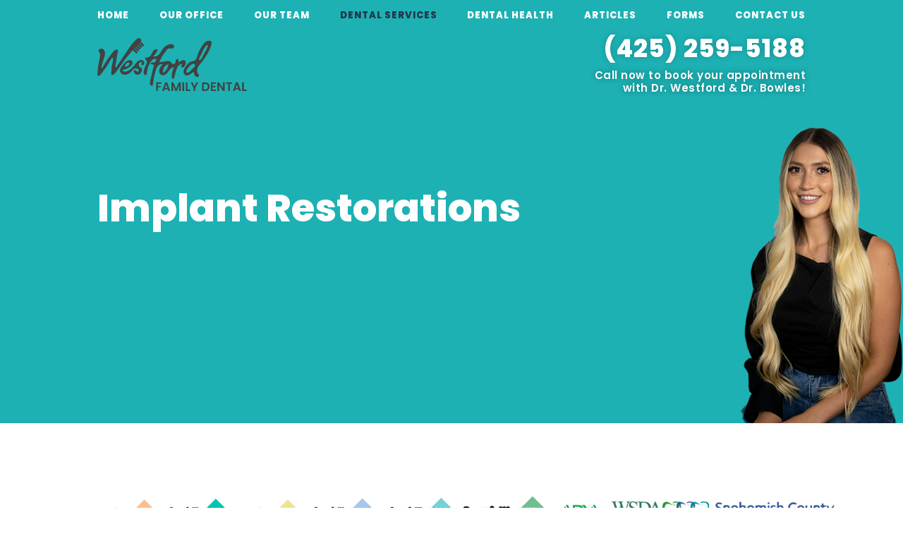

--- FILE ---
content_type: text/html; charset=utf-8
request_url: https://www.scottwestforddental.com/dental-services/implant-restorations/
body_size: 25635
content:
<!doctype html>
<html lang="en">

<head>
  
  
    
  
    
  
    
  
    
  
    
  
    
  
    
  
    
  
    
  
    
  
    
  
    
  
    
  
  <!--  Essential social META Tags -->
  <meta property="og:title" content="Implant Restorations">
  <meta property="og:description" content="If you lost one or more teeth or have dentures and you’re ready for a permanent solution, consider an implant restoration. Replacing missing teeth can improv...">
  <meta property="og:image" content="https://www.scottwestforddental.com/assets/social-sharing.jpg">

  <title>Implant Restorations</title>
  <meta charset="utf-8">
  <meta name="viewport" content="width=device-width, initial-scale=1.0, maximum-scale=1">
  <meta name="description" content="If you lost one or more teeth or have dentures and you’re ready for a permanent solution, consider an implant restoration. Replacing missing teeth can improv..." />
  <meta name="robots" content="index, follow, max-snippet:-1, max-image-preview:large, max-video-preview:-1">
  <link rel="canonical" href="https://www.scottwestforddental.com/dental-services/implant-restorations/">
  <link rel="icon" type="image/ico" href="../../assets/favicon.ico">
  <link rel="stylesheet" href="../../common/navbar.css">
  <link rel="stylesheet" href="../../common/footer.css">
  <link rel="stylesheet" href="../../common/form-and-grid.css">
  <link rel="stylesheet" href="../../common/floating-form.css">
  <link rel="stylesheet" href="../../common/mobile.css">
  <link rel="stylesheet" href="../../common/reviews.css">
  <link rel="stylesheet" href="../../common/sections.css">
  <link rel="stylesheet" href="../../common/stripe-gradient.css">
  <link rel="stylesheet" href="https://use.typekit.net/cve2zhm.css">
  
  <script src="https://kit.fontawesome.com/04a50f289b.js" crossorigin="anonymous"></script>
  <link rel="stylesheet" type="text/css" href="../../libraries/slick/slick.css" />
  <link rel="stylesheet" type="text/css" href="../../libraries/slick/slick-theme.css" />
  <link rel="stylesheet" href="/views/dental-services-sub-page/dental-services-sub-page.css">
  <!-- browser detection -->
  <script>
    // Opera 8.0+
    var isOpera = (!!window.opr && !!opr.addons) || !!window.opera || navigator.userAgent.indexOf(' OPR/') >= 0;

    // Firefox 1.0+
    var isFirefox = typeof InstallTrigger !== 'undefined';

    // Safari 3.0+ "[object HTMLElementConstructor]" 
    var isSafari = /constructor/i.test(window.HTMLElement) || (function (p) {
      return p.toString() === "[object SafariRemoteNotification]";
    })(!window['safari'] || (typeof safari !== 'undefined' && safari.pushNotification));

    // Internet Explorer 6-11
    var isIE = /*@cc_on!@*/ false || !!document.documentMode;

    // Edge 20+
    var isEdge = !isIE && !!window.StyleMedia;

    // Chrome 1 - 71
    var isChrome = !!window.chrome && (!!window.chrome.webstore || !!window.chrome.runtime);

    // Blink engine detection
    var isBlink = (isChrome || isOpera) && !!window.CSS;

    if (isIE || isEdge) {
      alert(
        'This website is not supported on legacy browsers such as IE and Edge. Please use Chrome, Safari or Firefox.'
      );
    }
  </script>

  <!-- dynamic Google Analytics 4 code  -->
  
    <!-- Global site tag (gtag.js) - Google Analytics -->
    <script async src="https://www.googletagmanager.com/gtag/js?id=G-TQQ9WE9QW0"></script>
    <script>
      window.dataLayer = window.dataLayer || [];
      function gtag() { dataLayer.push(arguments); }
      gtag('js', new Date());

      gtag('config', "G-TQQ9WE9QW0");
    </script>
  

  <!-- dynamic Facebook Pixel code  -->
  

  <!-- dynamic Google Recaptcha code  -->
  
    <!-- google recaptcha -->
    <script src="https://www.google.com/recaptcha/api.js" async defer></script>
  
</head>

<body>

  <!-- navbar complex, fixed to top -->
  <div class="top-part">

    <nav class="navbar">
      <ul class="page-tabs">
        
          
            <li>
              <a href="/">HOME</a>
            </li>
            
        
          
              <li>
                <a href="/our-office/">OUR OFFICE</a>
                <ul>
                  
                    <li><a href="/our-office/about-the-office/">About the Office</a></li>
                  
                    <li><a href="/our-office/financial-policy/">Financial Policy</a></li>
                  
                    <li><a href="/our-office/first-visit/">First Visit</a></li>
                  
                    <li><a href="/our-office/insurance/">Insurance</a></li>
                  
                    <li><a href="/our-office/office-gallery/">Office Gallery</a></li>
                  
                </ul>
              </li>
          
        
          
              <li>
                <a href="/our-team/">OUR TEAM</a>
                <ul>
                  
                    <li><a href="/our-team/meet-the-doctors/">Meet the Doctors</a></li>
                  
                    <li><a href="/our-team/meet-the-staff/">Meet the Staff</a></li>
                  
                </ul>
              </li>
          
        
          
              <li>
                <a href="/dental-services/">DENTAL SERVICES</a>
                <ul>
                  
                    <li><a href="/dental-services/childrens-dentistry/">Children&#39;s Dentistry</a></li>
                  
                    <li><a href="/dental-services/botox/">Botox</a></li>
                  
                    <li><a href="/dental-services/crowns-and-bridges/">Crowns and Bridges</a></li>
                  
                    <li><a href="/dental-services/dentures/">Dentures</a></li>
                  
                    <li><a href="/dental-services/digital-x-rays/">Digital X-Rays</a></li>
                  
                    <li><a href="/dental-services/dental-implants/">Dental Implants</a></li>
                  
                    <li><a href="/dental-services/extractions/">Tooth Extractions / Wisdom Teeth</a></li>
                  
                    <li><a href="/dental-services/fillings/">Fillings</a></li>
                  
                    <li><a href="/dental-services/implant-restorations/">Implant Restorations</a></li>
                  
                    <li><a href="/dental-services/intra-oral-cameras/">Intra Oral Cameras</a></li>
                  
                    <li><a href="/dental-services/nitrous-oxide/">Nitrous Oxide</a></li>
                  
                    <li><a href="/dental-services/oral-cancer-screening/">Oral Cancer Screening</a></li>
                  
                    <li><a href="/dental-services/teeth-whitening/">Teeth Whitening</a></li>
                  
                </ul>
              </li>
          
        
          
              <li>
                <a href="/dental-health/">DENTAL HEALTH</a>
                <ul>
                  
                    <li><a href="/dental-health/cleanings/">Cleanings</a></li>
                  
                    <li><a href="/dental-health/dental-specialties/">Dental Specialties</a></li>
                  
                    <li><a href="/dental-health/emergency-care/">Emergency Care</a></li>
                  
                    <li><a href="/dental-health/fluoride-treatments/">Fluoride Treatments</a></li>
                  
                    <li><a href="/dental-health/oral-hygiene/">Oral Hygiene</a></li>
                  
                </ul>
              </li>
          
        
          
            <li>
              <a href="/articles/">ARTICLES</a>
            </li>
            
        
          
            <li>
              <a href="/forms/">FORMS</a>
            </li>
            
        
          
            <li>
              <a href="/contact-us/">CONTACT US</a>
            </li>
            
        
      </ul>
    </nav>

    <div class="bottom-nav">
      <div class="nav-left">
        <a href="/">
          <img src="../../assets/logo.svg" alt="Westford Family Dental" class="logo">
        </a>
      </div>
  
      <div class="call-info">
        <div class="phonering-alo-phone phonering-alo-green phonering-alo-show" id="phonering-alo-phoneIcon">
          <div class="phonering-alo-ph-circle"></div>
          <div class="phonering-alo-ph-circle-fill"></div>
          <a href="tel:425-259-5188" class="pps-btn-img">
            <div class="phonering-alo-ph-img-circle"></div>
          </a>
        </div>
        <a href="tel:425-259-5188">
          (425) 259-5188
        </a>
        <h2>Call now to book your appointment <br> with Dr. Westford & Dr. Bowles!</h2>
      </div>
    </div>
    
  </div>

  <div class="mobile-window">
    <div class="mobile-header">
      <a class="mobile-logo" href="/"><img src="../../assets/logo.svg" alt="Westford Family Dental"></a>
      <a class="mobile-number" href="tel:425-259-5188">CALL: (425) 259-5188</a>
      <div class="hamburger-icon">
        <span class="hamburger-line"></span>
        <span class="hamburger-line"></span>
        <span class="hamburger-line"></span>
      </div>
    </div>
    <div class="mobile-menu">
      <ul class="mobile-tabs">
        
          
            <li><a href="/">HOME</a></li>
            <div class="mobile-divider"></div>
            
        
          
              <li>
                <a href="/our-office/">OUR OFFICE <span style="color: #1DB1B4">+</span></a> 
                <ul>
                  
                    <li><a href="/our-office/about-the-office/">About the Office</a></li>
                    
                    <li><a href="/our-office/financial-policy/">Financial Policy</a></li>
                    
                    <li><a href="/our-office/first-visit/">First Visit</a></li>
                    
                    <li><a href="/our-office/insurance/">Insurance</a></li>
                    
                    <li><a href="/our-office/office-gallery/">Office Gallery</a></li>
                    
                </ul>
              </li>
              <div class="mobile-divider"></div>
          
        
          
              <li>
                <a href="/our-team/">OUR TEAM <span style="color: #1DB1B4">+</span></a> 
                <ul>
                  
                    <li><a href="/our-team/meet-the-doctors/">Meet the Doctors</a></li>
                    
                    <li><a href="/our-team/meet-the-staff/">Meet the Staff</a></li>
                    
                </ul>
              </li>
              <div class="mobile-divider"></div>
          
        
          
              <li>
                <a href="/dental-services/">DENTAL SERVICES <span style="color: #1DB1B4">+</span></a> 
                <ul>
                  
                    <li><a href="/dental-services/childrens-dentistry/">Children&#39;s Dentistry</a></li>
                    
                    <li><a href="/dental-services/botox/">Botox</a></li>
                    
                    <li><a href="/dental-services/crowns-and-bridges/">Crowns and Bridges</a></li>
                    
                    <li><a href="/dental-services/dentures/">Dentures</a></li>
                    
                    <li><a href="/dental-services/digital-x-rays/">Digital X-Rays</a></li>
                    
                    <li><a href="/dental-services/dental-implants/">Dental Implants</a></li>
                    
                    <li><a href="/dental-services/extractions/">Tooth Extractions / Wisdom Teeth</a></li>
                    
                    <li><a href="/dental-services/fillings/">Fillings</a></li>
                    
                    <li><a href="/dental-services/implant-restorations/">Implant Restorations</a></li>
                    
                    <li><a href="/dental-services/intra-oral-cameras/">Intra Oral Cameras</a></li>
                    
                    <li><a href="/dental-services/nitrous-oxide/">Nitrous Oxide</a></li>
                    
                    <li><a href="/dental-services/oral-cancer-screening/">Oral Cancer Screening</a></li>
                    
                    <li><a href="/dental-services/teeth-whitening/">Teeth Whitening</a></li>
                    
                </ul>
              </li>
              <div class="mobile-divider"></div>
          
        
          
              <li>
                <a href="/dental-health/">DENTAL HEALTH <span style="color: #1DB1B4">+</span></a> 
                <ul>
                  
                    <li><a href="/dental-health/cleanings/">Cleanings</a></li>
                    
                    <li><a href="/dental-health/dental-specialties/">Dental Specialties</a></li>
                    
                    <li><a href="/dental-health/emergency-care/">Emergency Care</a></li>
                    
                    <li><a href="/dental-health/fluoride-treatments/">Fluoride Treatments</a></li>
                    
                    <li><a href="/dental-health/oral-hygiene/">Oral Hygiene</a></li>
                    
                </ul>
              </li>
              <div class="mobile-divider"></div>
          
        
          
            <li><a href="/articles/">ARTICLES</a></li>
            <div class="mobile-divider"></div>
            
        
          
            <li><a href="/forms/">FORMS</a></li>
            <div class="mobile-divider"></div>
            
        
          
            <li><a href="/contact-us/">CONTACT US</a></li>
            <div class="mobile-divider"></div>
            
        
      </ul>
    </div>
  </div>

  <div class="section first-fold">
    <div class="first-fold-left">
      <h1>Implant Restorations</h1>
    </div>
    <img src="../../assets/persons-images/sabrina-cutout.png" alt="Services Image" style="height: 70%;">
  </div>

  <div class="section second-fold awards-strip">
    <img style="height: 50px" src="../../assets/seattle-2016.jpeg" alt="Top Dentist 2016">
    <img style="height: 50px" src="../../assets/seattle-2017.jpeg" alt="Top Dentist 2017">
    <img style="height: 50px" src="../../assets/seattle-2018.jpeg" alt="Top Dentist 2018">
    <img style="height: 50px" src="../../assets/seattle-2019.jpeg" alt="Top Dentist 2019">
    <img style="height: 50px" src="../../assets/seattle-2020.jpeg" alt="Top Dentist 2020">
    <img style="height: 75px" src="../../assets/seattle-2021.jpeg" alt="Top Dentist 2021">
    <img src="../../assets/ADA.jpeg" alt="American Dental Association">
    <img src="../../assets/wsda-small.jpeg" alt="Washington State Dental Association">
    <img src="../../assets/snohomish.svg" alt="Snohomish Dental Society">
  </div>

  <div class="section dark-section">
    <div class="section-heading">
      
        
      
        
      
        
      
        
      
        
      
        
      
        
      
        
      
        
          <h2><i class="fad fa-files-medical" style="color:#1DB1B4; font-size:4rem"></i> Implant Restorations</h2>
        
      
        
      
        
      
        
      
        
      
    </div>
    <div class="services-container">
      <div class="services-left">
        
          
        
          
        
          
        
          
        
          
        
          
        
          
        
          
        
          
            <div class="service-image" style="background-image: url('../../assets/services-images/9.jpg')"></div>
            <div class="service-html"><div><p>If you lost one or more teeth or have dentures and you’re ready for a permanent solution, consider an implant restoration. Replacing missing teeth can improve a patient’s self-esteem, the way they chew and how they talk.</p><p>Losing permanent teeth due to an accident, aging, or periodontal disease can be difficult, but you can get back the beautiful smile you’ve always wanted. </p><p><strong>Dental Implant Restorations facts:</strong></p><ul><li>Durable – the implant fuses to the bone making implants the most durable tooth replacement option</li><li>Long-Lasting – Implants can last a lifetime if properly maintained</li><li>Healthy Oral Solution – Implants don’t require reduction of bordering teeth</li><li>Natural Looking – Implants are designed to look like natural teeth</li><li>Improve Appearance and Restore Confidence</li></ul><br><p><strong>The Dental Implant Restoration Process:</strong></p><ul><li>The dental implant takes the place of the old root in the jaw bone</li><li>Over the next 2-6 months the implant fuses to the bone becoming an anchor for the artificial tooth.</li><li>The next step is to design the new replacement tooth. Once ready, the new tooth is attached to the implant – the patient will be able to chew and speak normally</li><li>When a patient loses several teeth, an implant supported bridge can be created to replace the missing teeth.</li></ul></div></div>
            <a href="/contact-us/">BOOK YOUR APPOINTMENT <i class="fad fa-calendar"></i></a>
          
        
          
        
          
        
          
        
          
        
      </div>
      <div class="services-right">
        <div class="services-list stripe">
          <img src="../../assets/icon-shiny.svg" alt="Icon">
          <canvas id="gradient-canvas" data-js-darken-top data-transition-in style="border-radius: 10px"></canvas>
          
            <a class="sticky-a" href="/dental-services/childrens-dentistry/"><i class="fad fa-chevron-double-right" style="font-size: 0.8rem"></i> Children`s Dentistry</a>
          
            <a class="sticky-a" href="/dental-services/botox/"><i class="fad fa-chevron-double-right" style="font-size: 0.8rem"></i> Botox</a>
          
            <a class="sticky-a" href="/dental-services/crowns-and-bridges/"><i class="fad fa-chevron-double-right" style="font-size: 0.8rem"></i> Crowns and Bridges</a>
          
            <a class="sticky-a" href="/dental-services/dentures/"><i class="fad fa-chevron-double-right" style="font-size: 0.8rem"></i> Dentures</a>
          
            <a class="sticky-a" href="/dental-services/digital-x-rays/"><i class="fad fa-chevron-double-right" style="font-size: 0.8rem"></i> Digital X-Rays</a>
          
            <a class="sticky-a" href="/dental-services/dental-implants/"><i class="fad fa-chevron-double-right" style="font-size: 0.8rem"></i> Dental Implants</a>
          
            <a class="sticky-a" href="/dental-services/extractions/"><i class="fad fa-chevron-double-right" style="font-size: 0.8rem"></i> Tooth Extractions / Wisdom Teeth</a>
          
            <a class="sticky-a" href="/dental-services/fillings/"><i class="fad fa-chevron-double-right" style="font-size: 0.8rem"></i> Fillings</a>
          
            <a class="sticky-a" href="/dental-services/implant-restorations/"><i class="fad fa-chevron-double-right" style="font-size: 0.8rem"></i> Implant Restorations</a>
          
            <a class="sticky-a" href="/dental-services/intra-oral-cameras/"><i class="fad fa-chevron-double-right" style="font-size: 0.8rem"></i> Intra Oral Cameras</a>
          
            <a class="sticky-a" href="/dental-services/nitrous-oxide/"><i class="fad fa-chevron-double-right" style="font-size: 0.8rem"></i> Nitrous Oxide</a>
          
            <a class="sticky-a" href="/dental-services/oral-cancer-screening/"><i class="fad fa-chevron-double-right" style="font-size: 0.8rem"></i> Oral Cancer Screening</a>
          
            <a class="sticky-a" href="/dental-services/teeth-whitening/"><i class="fad fa-chevron-double-right" style="font-size: 0.8rem"></i> Teeth Whitening</a>
          
        </div>
      </div>
    </div>
  </div>

  <div class="section white-section">
    <div class="section-heading">
      <h2><i class="fad fa-smile" style="color:#1DB1B4; font-size:4rem"></i> Reviews from Patients</h2>
    </div>
    <div class="reviews-container">
    </div>
    <a href="https://www.google.com/search?q=Westford+Family+Dental&rlz=1C5CHFA_enUS781US781&sxsrf=AOaemvLk-WkDzBObgPzDOZprQw8KejQFjA%3A1630121350082&ei=hq0pYeGoBNSd-gSdl4DQDQ&oq=Westford+Family+Dental&gs_lcp=Cgdnd3Mtd2l6EAMyBAgjECcyBAgjECcyBAgjECcyBggAEBYQHjoRCC4QgAQQxwEQrwEQsAMQkwI6CwguEIAEEMcBEK8BSgQIQRgBUPwHWJAJYOgKaAFwAHgAgAF1iAHoAZIBAzAuMpgBAKABAcgBAcABAQ&sclient=gws-wiz&ved=0ahUKEwjhg4yg49LyAhXUjp4KHZ0LANoQ4dUDCA8&uact=5#lrd=0x549aaa82887763b5:0x905a4bd1534c71d0,1,,," target="/blank"><i class="fad fa-comment-edit"></i> Give us a review!</a>
  </div>

  <footer>
    <ul class="map-ul">
      <li>
        <h2>CONTACT & DIRECTIONS</h2>
      </li>
      <div class="divider"></div>
      <iframe src="https://www.google.com/maps/embed?pb=!1m18!1m12!1m3!1d2671.3250781242273!2d-122.21149968435682!3d47.96877397921029!2m3!1f0!2f0!3f0!3m2!1i1024!2i768!4f13.1!3m3!1m2!1s0x549aaa82887763b5%3A0x905a4bd1534c71d0!2sScott%20Westford%20DDS!5e0!3m2!1sen!2sus!4v1627327711248!5m2!1sen!2sus" width="350" height="250" frameborder="0" style="border:0" allowfullscreen loading="lazy"></iframe>
      <li><i class="fad fa-map-pin"></i> 3631 Hoyt Avenue, Everett, WA 98201</li>
      <li><i class="fas fa-phone"></i> Phone: (425) 259-5188</li>
      <li><i class="fad fa-fax"></i> Fax: (425) 259-5189</li>
      <li><i class="fad fa-clock"></i> Office Hours: <br> Monday & Tuesday 7:00 am – 3:00 pm <br> Wednesday & Thursday 8:00 am – 5:00 pm <br> Friday & Saturday 9:00 am – 4:00 pm (by appointment)</li>
    </ul>
    <ul>
      <li>
        <h2>OFFICE & INFO</h2>
      </li>
      <div class="divider"></div>
      <li>
        <img class="footer-logo" src="../assets/logo-white.svg" alt="Logo">
      </li>
      <li><div class="sharethis-inline-share-buttons"></div></li>
      <li>
        <span>We accept</span>
        <a href="https://www.carecredit.com/" target="/blank">
          <img src="../../assets/carecredit-logo.jpeg" alt="Care Credit">
        </a>
      </li>
      <li>© 2026 Westford Family Dental. All rights reserved.</li>
      <li>
        <a href="/privacy" target="/blank"><i class="fad fa-blinds"></i> Privacy Policy</a>
      </li>
      <li>
        <a href="/terms" target="/blank"><i class="fad fa-book-open"></i> Terms & Conditions</a>
      </li>
      <li>
        <a href="https://www.1stoplink.com" target="/blank"><i class="fad fa-pen"></i> Website crafted by 1 Stop Link</a>
      </li>
    </ul>
    <ul>
      <li>
        <h2>SITE & PAGES</h2>
      </li>
      <div class="divider"></div>
      
        <li>
          <a href="/">
            HOME
          </a>
        </li>
        
        <li>
          <a href="/our-office/">
            OUR OFFICE
          </a>
        </li>
        
        <li>
          <a href="/our-team/">
            OUR TEAM
          </a>
        </li>
        
        <li>
          <a href="/dental-services/">
            DENTAL SERVICES
          </a>
        </li>
        
        <li>
          <a href="/dental-health/">
            DENTAL HEALTH
          </a>
        </li>
        
        <li>
          <a href="/articles/">
            ARTICLES
          </a>
        </li>
        
        <li>
          <a href="/forms/">
            FORMS
          </a>
        </li>
        
        <li>
          <a href="/contact-us/">
            CONTACT US
          </a>
        </li>
        
    </ul>
    <ul>
      <li>
        <h2>DENTIST AWARDS</h2>
      </li>
      <div class="divider"></div>
      <li>
        <img style="height: 40px; width: auto;" src="../../assets/seattle-2016.jpeg" alt="Top Dentist 2016">
      </li>
      <li>
        <img style="height: 40px; width: auto;" src="../../assets/seattle-2017.jpeg" alt="Top Dentist 2017">
      </li>
      <li>
        <img style="height: 40px; width: auto;" src="../../assets/seattle-2018.jpeg" alt="Top Dentist 2018">
      </li>
      <li>
        <img style="height: 40px; width: auto;" src="../../assets/seattle-2019.jpeg" alt="Top Dentist 2019">
      </li>
      <li>
        <img style="height: 40px; width: auto;" src="../../assets/seattle-2020.jpeg" alt="Top Dentist 2020">
      </li>
      <li>
        <a href="https://www.google.com/search?q=scott+westford&rlz=1C5CHFA_enUS781US781&oq=sco&aqs=chrome.0.69i59l2j69i57j69i60l3j69i65l2.864j0j4&sourceid=chrome&ie=UTF-8#lrd=0x549aaa82887763b5:0x905a4bd1534c71d0,1,,," target="/blank">
          <img src="../../assets/google-reviews.png" alt="Google Reviews">
        </a>
      </li>
    </ul>
  </footer>

  <script src="https://ajax.googleapis.com/ajax/libs/jquery/3.3.1/jquery.min.js"></script>
  <script src="../../libraries/slick/slick.min.js"></script>
  <script src="../../common/form-alert.js" type="module"></script>
  <script src="../../common/form-submission.js" type="module"></script>
  <script src="../../common/stripe-gradient.js"></script>
  <script src="../../common/floating-form.js"></script>
  <script src="../../common/reviews.js"></script>
  <script src="/views/dental-services-sub-page/dental-services-sub-page.js"></script>
  <script type="text/javascript">
    var _userway_config = {
      // uncomment the following line to override default position
      position: '5',
      // uncomment the following line to override default size (values: small, large)
      size: 'small',
      // uncomment the following line to override default language (e.g., fr, de, es, he, nl, etc.)
      language: null,
      // uncomment the following line to override color set via widget
      color: 'null',
      // uncomment the following line to override type set via widget(1=man, 2=chair, 3=eye)
      type: '2',
      account: 'gMD0zlj5Ex'
    };
  </script>
  <script type="text/javascript" src="https://cdn.userway.org/widget.js"></script>
</body>

</html>


--- FILE ---
content_type: text/css; charset=UTF-8
request_url: https://www.scottwestforddental.com/common/navbar.css
body_size: 27068
content:
#phonering-alo-phoneIcon {
    display: none;
    position: absolute !important;
    top: 20px !important;
    left: -100px !important;
}

.phonering-alo-phone.phonering-alo-static {
    opacity: .6
}

.phonering-alo-phone.phonering-alo-hover,
.phonering-alo-phone:hover {
    opacity: 1
}

.phonering-alo-ph-circle {
    width: 160px;
    height: 160px;
    top: -50px;
    left: -30px;
    position: absolute;
    background-color: transparent;
    border-radius: 100% !important;
    border: 1px solid rgba(30, 30, 30, 0.3);
    border: 1px solid #919191;
    opacity: .1;
    -webkit-animation: phonering-alo-circle-anim 1.2s infinite ease-in-out;
    animation: phonering-alo-circle-anim 1.2s infinite ease-in-out;
    transition: all .5s;
    -webkit-transform-origin: 50% 50%;
    -ms-transform-origin: 50% 50%;
    transform-origin: 50% 50%
}

.phonering-alo-phone.phonering-alo-active .phonering-alo-ph-circle {
    -webkit-animation: phonering-alo-circle-anim 1.1s infinite ease-in-out !important;
    animation: phonering-alo-circle-anim 1.1s infinite ease-in-out !important
}

.phonering-alo-phone.phonering-alo-static .phonering-alo-ph-circle {
    -webkit-animation: phonering-alo-circle-anim 2.2s infinite ease-in-out !important;
    animation: phonering-alo-circle-anim 2.2s infinite ease-in-out !important
}

.phonering-alo-phone.phonering-alo-hover .phonering-alo-ph-circle,
.phonering-alo-phone:hover .phonering-alo-ph-circle {
    border-color: #717171;
    opacity: .5
}

.phonering-alo-phone.phonering-alo-green.phonering-alo-hover .phonering-alo-ph-circle,
.phonering-alo-phone.phonering-alo-green:hover .phonering-alo-ph-circle {
    border-color: #414141;
    border-color: #baf5a7;
    opacity: .5
}

.phonering-alo-phone.phonering-alo-green .phonering-alo-ph-circle {
    border-color: #717171;
    border-color: #919191;
    opacity: .5
}

.phonering-alo-phone.phonering-alo-gray.phonering-alo-hover .phonering-alo-ph-circle,
.phonering-alo-phone.phonering-alo-gray:hover .phonering-alo-ph-circle {
    border-color: #ccc;
    opacity: .5
}

.phonering-alo-phone.phonering-alo-gray .phonering-alo-ph-circle {
    border-color: #414141;
    opacity: .5
}

.phonering-alo-ph-circle-fill {
    width: 100px;
    height: 100px;
    top: -20px;
    left: -0px;
    position: absolute;
    background-color: #000;
    border-radius: 100% !important;
    border: 2px solid transparent;
    -webkit-animation: phonering-alo-circle-fill-anim 2.3s infinite ease-in-out;
    animation: phonering-alo-circle-fill-anim 2.3s infinite ease-in-out;
    transition: all .5s;
    -webkit-transform-origin: 50% 50%;
    -ms-transform-origin: 50% 50%;
    transform-origin: 50% 50%
}

.phonering-alo-phone.phonering-alo-active .phonering-alo-ph-circle-fill {
    -webkit-animation: phonering-alo-circle-fill-anim 1.7s infinite ease-in-out !important;
    animation: phonering-alo-circle-fill-anim 1.7s infinite ease-in-out !important
}

.phonering-alo-phone.phonering-alo-static .phonering-alo-ph-circle-fill {
    -webkit-animation: phonering-alo-circle-fill-anim 2.3s infinite ease-in-out !important;
    animation: phonering-alo-circle-fill-anim 2.3s infinite ease-in-out !important;
    opacity: 0 !important
}

.phonering-alo-phone.phonering-alo-hover .phonering-alo-ph-circle-fill,
.phonering-alo-phone:hover .phonering-alo-ph-circle-fill {
    background-color: rgba(125, 125, 125, 0.5);
    background-color: #717171;
    opacity: .75 !important
}

.phonering-alo-phone.phonering-alo-green.phonering-alo-hover .phonering-alo-ph-circle-fill,
.phonering-alo-phone.phonering-alo-green:hover .phonering-alo-ph-circle-fill {
    background-color: rgba(117, 235, 80, 0.5);
    background-color: #baf5a7;
    opacity: .75 !important
}

.phonering-alo-phone.phonering-alo-green .phonering-alo-ph-circle-fill {
    background-color: rgba(125, 125, 125, 0.5);
    background-color: #919191;
}

.phonering-alo-phone.phonering-alo-gray.phonering-alo-hover .phonering-alo-ph-circle-fill,
.phonering-alo-phone.phonering-alo-gray:hover .phonering-alo-ph-circle-fill {
    background-color: rgba(204, 204, 204, 0.5);
    background-color: #ccc;
    opacity: .75 !important
}

.phonering-alo-phone.phonering-alo-gray .phonering-alo-ph-circle-fill {
    background-color: rgba(117, 235, 80, 0.5);
    opacity: .75 !important
}

.phonering-alo-ph-img-circle {
    width: 60px;
    height: 60px;
    top: 0px;
    left: 20px;
    position: absolute;
    background: rgba(30, 30, 30, 0.1) url([data-uri]) no-repeat center center;
    border-radius: 100% !important;
    border: 2px solid transparent;
    -webkit-animation: phonering-alo-circle-img-anim 1s infinite ease-in-out;
    animation: phonering-alo-circle-img-anim 1s infinite ease-in-out;
    -webkit-transform-origin: 50% 50%;
    -ms-transform-origin: 50% 50%;
    transform-origin: 50% 50%
}

.phonering-alo-phone.phonering-alo-active .phonering-alo-ph-img-circle {
    -webkit-animation: phonering-alo-circle-img-anim 1s infinite ease-in-out !important;
    animation: phonering-alo-circle-img-anim 1s infinite ease-in-out !important
}

.phonering-alo-phone.phonering-alo-static .phonering-alo-ph-img-circle {
    -webkit-animation: phonering-alo-circle-img-anim 0 infinite ease-in-out !important;
    animation: phonering-alo-circle-img-anim 0 infinite ease-in-out !important
}

.phonering-alo-phone.phonering-alo-hover .phonering-alo-ph-img-circle,
.phonering-alo-phone:hover .phonering-alo-ph-img-circle {
    background-color: #717171;
}

.phonering-alo-phone.phonering-alo-green.phonering-alo-hover .phonering-alo-ph-img-circle,
.phonering-alo-phone.phonering-alo-green:hover .phonering-alo-ph-img-circle {
    background-color: #baf5a7;
    background-color: #baf5a7;
}

.phonering-alo-phone.phonering-alo-green .phonering-alo-ph-img-circle {
    background-color: #717171;
    background-color: #717171;
}

.phonering-alo-phone.phonering-alo-gray.phonering-alo-hover .phonering-alo-ph-img-circle,
.phonering-alo-phone.phonering-alo-gray:hover .phonering-alo-ph-img-circle {
    background-color: #ccc;
}

.phonering-alo-phone.phonering-alo-gray .phonering-alo-ph-img-circle {
    background-color: #baf5a7;
}

@-webkit-keyframes phonering-alo-circle-anim {
    0% {
        -webkit-transform: rotate(0) scale(.5) skew(1deg);
        -webkit-opacity: .1
    }
    30% {
        -webkit-transform: rotate(0) scale(.7) skew(1deg);
        -webkit-opacity: .5
    }
    100% {
        -webkit-transform: rotate(0) scale(1) skew(1deg);
        -webkit-opacity: .1
    }
}

@-webkit-keyframes phonering-alo-circle-fill-anim {
    0% {
        -webkit-transform: rotate(0) scale(.7) skew(1deg);
        opacity: .2
    }
    50% {
        -webkit-transform: rotate(0) scale(1) skew(1deg);
        opacity: .2
    }
    100% {
        -webkit-transform: rotate(0) scale(.7) skew(1deg);
        opacity: .2
    }
}

@-webkit-keyframes phonering-alo-circle-img-anim {
    0% {
        -webkit-transform: rotate(0) scale(1) skew(1deg)
    }
    10% {
        -webkit-transform: rotate(-25deg) scale(1) skew(1deg)
    }
    20% {
        -webkit-transform: rotate(25deg) scale(1) skew(1deg)
    }
    30% {
        -webkit-transform: rotate(-25deg) scale(1) skew(1deg)
    }
    40% {
        -webkit-transform: rotate(25deg) scale(1) skew(1deg)
    }
    50% {
        -webkit-transform: rotate(0) scale(1) skew(1deg)
    }
    100% {
        -webkit-transform: rotate(0) scale(1) skew(1deg)
    }
}

@-webkit-keyframes fadeInRight {
    0% {
        opacity: 0;
        -webkit-transform: translate3d(100%, 0, 0);
        -ms-transform: translate3d(100%, 0, 0);
        transform: translate3d(100%, 0, 0)
    }
    100% {
        opacity: 1;
        -webkit-transform: none;
        -ms-transform: none;
        transform: none
    }
}

@keyframes fadeInRight {
    0% {
        opacity: 0;
        -webkit-transform: translate3d(100%, 0, 0);
        -ms-transform: translate3d(100%, 0, 0);
        transform: translate3d(100%, 0, 0)
    }
    100% {
        opacity: 1;
        -webkit-transform: none;
        -ms-transform: none;
        transform: none
    }
}

@-webkit-keyframes fadeOutRight {
    0% {
        opacity: 1
    }
    100% {
        opacity: 0;
        -webkit-transform: translate3d(100%, 0, 0);
        -ms-transform: translate3d(100%, 0, 0);
        transform: translate3d(100%, 0, 0)
    }
}

@keyframes fadeOutRight {
    0% {
        opacity: 1
    }
    100% {
        opacity: 0;
        -webkit-transform: translate3d(100%, 0, 0);
        -ms-transform: translate3d(100%, 0, 0);
        transform: translate3d(100%, 0, 0)
    }
}

@-webkit-keyframes phonering-alo-circle-anim {
    0% {
        -webkit-transform: rotate(0) scale(.5) skew(1deg);
        transform: rotate(0) scale(.5) skew(1deg);
        opacity: .1
    }
    30% {
        -webkit-transform: rotate(0) scale(.7) skew(1deg);
        transform: rotate(0) scale(.7) skew(1deg);
        opacity: .5
    }
    100% {
        -webkit-transform: rotate(0) scale(1) skew(1deg);
        transform: rotate(0) scale(1) skew(1deg);
        opacity: .1
    }
}

@keyframes phonering-alo-circle-anim {
    0% {
        -webkit-transform: rotate(0) scale(.5) skew(1deg);
        transform: rotate(0) scale(.5) skew(1deg);
        opacity: .1
    }
    30% {
        -webkit-transform: rotate(0) scale(.7) skew(1deg);
        transform: rotate(0) scale(.7) skew(1deg);
        opacity: .5
    }
    100% {
        -webkit-transform: rotate(0) scale(1) skew(1deg);
        transform: rotate(0) scale(1) skew(1deg);
        opacity: .1
    }
}

@-webkit-keyframes phonering-alo-circle-fill-anim {
    0% {
        -webkit-transform: rotate(0) scale(.7) skew(1deg);
        transform: rotate(0) scale(.7) skew(1deg);
        opacity: .2
    }
    50% {
        -webkit-transform: rotate(0) scale(1) skew(1deg);
        transform: rotate(0) scale(1) skew(1deg);
        opacity: .2
    }
    100% {
        -webkit-transform: rotate(0) scale(.7) skew(1deg);
        transform: rotate(0) scale(.7) skew(1deg);
        opacity: .2
    }
}

@keyframes phonering-alo-circle-fill-anim {
    0% {
        -webkit-transform: rotate(0) scale(.7) skew(1deg);
        transform: rotate(0) scale(.7) skew(1deg);
        opacity: .2
    }
    50% {
        -webkit-transform: rotate(0) scale(1) skew(1deg);
        transform: rotate(0) scale(1) skew(1deg);
        opacity: .2
    }
    100% {
        -webkit-transform: rotate(0) scale(.7) skew(1deg);
        transform: rotate(0) scale(.7) skew(1deg);
        opacity: .2
    }
}

@-webkit-keyframes phonering-alo-circle-img-anim {
    0% {
        -webkit-transform: rotate(0) scale(1) skew(1deg);
        transform: rotate(0) scale(1) skew(1deg)
    }
    10% {
        -webkit-transform: rotate(-25deg) scale(1) skew(1deg);
        transform: rotate(-25deg) scale(1) skew(1deg)
    }
    20% {
        -webkit-transform: rotate(25deg) scale(1) skew(1deg);
        transform: rotate(25deg) scale(1) skew(1deg)
    }
    30% {
        -webkit-transform: rotate(-25deg) scale(1) skew(1deg);
        transform: rotate(-25deg) scale(1) skew(1deg)
    }
    40% {
        -webkit-transform: rotate(25deg) scale(1) skew(1deg);
        transform: rotate(25deg) scale(1) skew(1deg)
    }
    50% {
        -webkit-transform: rotate(0) scale(1) skew(1deg);
        transform: rotate(0) scale(1) skew(1deg)
    }
    100% {
        -webkit-transform: rotate(0) scale(1) skew(1deg);
        transform: rotate(0) scale(1) skew(1deg)
    }
}

@keyframes phonering-alo-circle-img-anim {
    0% {
        -webkit-transform: rotate(0) scale(1) skew(1deg);
        transform: rotate(0) scale(1) skew(1deg)
    }
    10% {
        -webkit-transform: rotate(-25deg) scale(1) skew(1deg);
        transform: rotate(-25deg) scale(1) skew(1deg)
    }
    20% {
        -webkit-transform: rotate(25deg) scale(1) skew(1deg);
        transform: rotate(25deg) scale(1) skew(1deg)
    }
    30% {
        -webkit-transform: rotate(-25deg) scale(1) skew(1deg);
        transform: rotate(-25deg) scale(1) skew(1deg)
    }
    40% {
        -webkit-transform: rotate(25deg) scale(1) skew(1deg);
        transform: rotate(25deg) scale(1) skew(1deg)
    }
    50% {
        -webkit-transform: rotate(0) scale(1) skew(1deg);
        transform: rotate(0) scale(1) skew(1deg)
    }
    100% {
        -webkit-transform: rotate(0) scale(1) skew(1deg);
        transform: rotate(0) scale(1) skew(1deg)
    }
}























@media(min-width: 1366px) {
    .top-part {
        display: block;
        width: 100%;
        margin: 0;
        padding: 0;
    }
    nav.navbar {
        background: transparent;
        width: 100%;
        height: 45px;
        margin: 0;
        padding: 0 10%;
        display: flex;
        flex-direction: row;
        align-items: center;
        justify-content: space-between;
    }
    ul.page-tabs {
        display: flex;
        flex-direction: row;
        justify-content: space-between;
        list-style: none;
        padding: 0;
        margin: 0;
        width: 100%;
    }
    ul.page-tabs li {
        padding: 0;
        margin: 0;
        position: relative;
        transition: all 0.2s ease-out;
    }
    ul.page-tabs li:hover>a {
        color: #1F374C;
    }
    ul.page-tabs li a {
        line-height: 1;
        display: block;
        color: #fff;
        margin: 0;
        padding: 10px;
        font-size: 14px;
        font-weight: 800;
        letter-spacing: 1px;
        text-decoration: none;
        text-align: center;
        transition: 0.1s all ease-out;
    }
    /* sub-pages */
    @keyframes slide {
        from {
            opacity: 0;
            transform: translateX(-100%);
        }
        to {
            opacity: 1;
            transform: translateX(0);
        }
    }
    ul.page-tabs li>ul {
        z-index: 2;
        display: none;
        position: absolute;
        grid-template-columns: repeat(3, auto);
        background: #fff;
        box-shadow: 1px 1px 10px rgba(0, 34, 68, 0.12);
        top: 30px;
        left: 0;
        margin: 0;
        padding: 0;
        list-style: none;
        animation: slide 0.25s ease-out 0s normal;
    }
    ul.page-tabs li:hover>ul {
        display: grid;
        animation: slide 0.25s ease-out 0s normal;
    }
    ul.page-tabs li>ul>li {
        padding: 0;
        min-width: 240px;
        transition: 0.1s all ease-in-out;
        background: #fff;
    }
    ul.page-tabs li>ul>li:hover {
        background-color: #f7f7f7;
    }
    ul.page-tabs li>ul>li>a {
        display: block;
        text-align: center;
        color: #515151;
        margin: 0;
        line-height: 1;
        padding: 20px 10px;
        font-size: 14px;
        font-weight: 400;
        letter-spacing: 0.5px;
        text-decoration: none;
        transition: 0.1s all ease-in-out;
    }
    .logo {
        height: 80px;
    }
    .bottom-nav {
        width: 100%;
        margin: 0;
        padding: 0px 10%;
        display: flex;
        flex-direction: row;
        align-items: center;
        justify-content: space-between;
    }
    .nav-left {
        padding: 0 10px;
    }
    .nav-left h3 {
        margin: 0;
        font-size: 18px;
        font-weight: 700;
        color: #414141;
    }
    .call-info {
        position: relative;
        padding: 0 10px;
    }
    .call-info h1,
    .call-info h2,
    .call-info h4 {
        font-size: 15px;
        font-weight: 600;
        color: #fff;
        letter-spacing: 0.5px;
        margin: 5px 0;
        line-height: 1.2;
        text-align: right;
        text-shadow: 0px 0px 8px rgba(0, 0, 0, 0.4);
    }
    .call-info a {
        display: block;
        font-size: 35px;
        font-weight: 800;
        color: #fff;
        letter-spacing: 1px;
        text-decoration: none;
        margin: 10px 0;
        line-height: 1;
        text-align: right;
        text-shadow: 0px 0px 8px rgba(0, 0, 0, 0.2);
    }
}

@media(max-width: 1366px) and (min-width: 1024px) {
    .top-part {
        display: block;
        width: 100%;
        margin: 0;
        padding: 0;
    }
    nav.navbar {
        background: transparent;
        width: 100%;
        height: 45px;
        margin: 0;
        padding: 0 10%;
        display: flex;
        flex-direction: row;
        align-items: center;
        justify-content: space-between;
    }
    ul.page-tabs {
        display: flex;
        flex-direction: row;
        justify-content: space-between;
        list-style: none;
        padding: 0;
        margin: 0;
        width: 100%;
    }
    ul.page-tabs li {
        padding: 0;
        margin: 0;
        position: relative;
        transition: all 0.2s ease-out;
    }
    ul.page-tabs li:hover>a {
        color: #1F374C;
    }
    ul.page-tabs li a {
        line-height: 1;
        display: block;
        color: #fff;
        margin: 0;
        padding: 10px;
        font-size: 13px;
        font-weight: 800;
        letter-spacing: 1px;
        text-decoration: none;
        text-align: center;
        transition: 0.1s all ease-out;
    }
    /* sub-pages */
    @keyframes slide {
        from {
            opacity: 0;
            transform: translateX(-100%);
        }
        to {
            opacity: 1;
            transform: translateX(0);
        }
    }
    ul.page-tabs li>ul {
        z-index: 2;
        display: none;
        position: absolute;
        grid-template-columns: repeat(3, auto);
        background: #fff;
        box-shadow: 1px 1px 10px rgba(0, 34, 68, 0.12);
        top: 30px;
        left: 0;
        margin: 0;
        padding: 0;
        list-style: none;
        animation: slide 0.25s ease-out 0s normal;
    }
    ul.page-tabs li:hover>ul {
        display: grid;
        animation: slide 0.25s ease-out 0s normal;
    }
    ul.page-tabs li>ul>li {
        padding: 0;
        min-width: 240px;
        transition: 0.1s all ease-in-out;
        background: #fff;
    }
    ul.page-tabs li>ul>li:hover {
        background-color: #f7f7f7;
    }
    ul.page-tabs li>ul>li>a {
        display: block;
        text-align: center;
        color: #515151;
        margin: 0;
        line-height: 1;
        padding: 20px 10px;
        font-size: 14px;
        font-weight: 400;
        letter-spacing: 0.5px;
        text-decoration: none;
        transition: 0.1s all ease-in-out;
    }
    .logo {
        height: 75px;
    }
    .bottom-nav {
        width: 100%;
        margin: 0;
        padding: 0px 10%;
        display: flex;
        flex-direction: row;
        align-items: center;
        justify-content: space-between;
    }
    .nav-left {
        padding: 0 10px;
    }
    .nav-left h3 {
        margin: 0;
        font-size: 18px;
        font-weight: 700;
        color: #414141;
    }
    .call-info {
        position: relative;
        padding: 0 10px;
    }
    .call-info h1,
    .call-info h2,
    .call-info h4 {
        font-size: 15px;
        font-weight: 600;
        color: #fff;
        letter-spacing: 0.5px;
        margin: 5px 0;
        line-height: 1.2;
        text-align: right;
        text-shadow: 0px 0px 8px rgba(0, 0, 0, 0.4);
    }
    .call-info a {
        display: block;
        font-size: 35px;
        font-weight: 800;
        color: #fff;
        letter-spacing: 1px;
        text-decoration: none;
        margin: 10px 0;
        line-height: 1;
        text-align: right;
        text-shadow: 0px 0px 8px rgba(0, 0, 0, 0.2);
    }
}

@media(max-width: 1024px) and (min-width: 769px) {
    .top-part {
        display: block;
        width: 100%;
        margin: 0;
        padding: 0;
    }
    nav.navbar {
        background: transparent;
        width: 100%;
        height: 45px;
        margin: 0;
        padding: 0 5%;
        display: flex;
        flex-direction: row;
        align-items: center;
        justify-content: space-between;
    }
    ul.page-tabs {
        display: flex;
        flex-direction: row;
        justify-content: space-between;
        list-style: none;
        padding: 0;
        margin: 0;
        width: 100%;
    }
    ul.page-tabs li {
        padding: 0;
        margin: 0;
        position: relative;
        transition: all 0.2s ease-out;
    }
    ul.page-tabs li:hover>a {
        color: #1F374C;
    }
    ul.page-tabs li a {
        line-height: 1;
        display: block;
        color: #fff;
        margin: 0;
        padding: 10px;
        font-size: 13px;
        font-weight: 800;
        letter-spacing: 1px;
        text-decoration: none;
        text-align: center;
        transition: 0.1s all ease-out;
    }
    /* sub-pages */
    @keyframes slide {
        from {
            opacity: 0;
            transform: translateX(-100%);
        }
        to {
            opacity: 1;
            transform: translateX(0);
        }
    }
    ul.page-tabs li>ul {
        z-index: 2;
        display: none;
        position: absolute;
        grid-template-columns: repeat(2, auto);
        background: #fff;
        box-shadow: 1px 1px 10px rgba(0, 34, 68, 0.12);
        top: 30px;
        left: 0;
        margin: 0;
        padding: 0;
        list-style: none;
        animation: slide 0.25s ease-out 0s normal;
    }
    ul.page-tabs li:hover>ul {
        display: grid;
        animation: slide 0.25s ease-out 0s normal;
    }
    ul.page-tabs li>ul>li {
        padding: 0;
        min-width: 240px;
        transition: 0.1s all ease-in-out;
        background: #fff;
    }
    ul.page-tabs li>ul>li:hover {
        background-color: #f7f7f7;
    }
    ul.page-tabs li>ul>li>a {
        display: block;
        text-align: center;
        color: #515151;
        margin: 0;
        line-height: 1;
        padding: 20px 10px;
        font-size: 14px;
        font-weight: 400;
        letter-spacing: 0.5px;
        text-decoration: none;
        transition: 0.1s all ease-in-out;
    }
    .logo {
        height: 70px;
    }
    .bottom-nav {
        width: 100%;
        margin: 0;
        padding: 0px 5%;
        display: flex;
        flex-direction: row;
        align-items: center;
        justify-content: space-between;
    }
    .nav-left {
        padding: 0 10px;
    }
    .nav-left h3 {
        margin: 0;
        font-size: 18px;
        font-weight: 700;
        color: #414141;
    }
    .call-info {
        position: relative;
        padding: 0 10px;
    }
    .call-info h1,
    .call-info h2,
    .call-info h4 {
        font-size: 15px;
        font-weight: 600;
        color: #fff;
        letter-spacing: 0.5px;
        margin: 5px 0;
        line-height: 1.2;
        text-align: right;
        text-shadow: 0px 0px 8px rgba(0, 0, 0, 0.4);
    }
    .call-info a {
        display: block;
        font-size: 25px;
        font-weight: 800;
        color: #fff;
        letter-spacing: 1px;
        text-decoration: none;
        margin: 10px 0;
        line-height: 1;
        text-align: right;
        text-shadow: 0px 0px 8px rgba(0, 0, 0, 0.2);
    }
}

@media(max-width: 769px) {
    .top-part {
        display: none;
        width: 100%;
        margin: 0;
        padding: 0;
    }
    nav.navbar {
        background: transparent;
        width: 100%;
        height: 45px;
        margin: 0;
        padding: 0 5%;
        display: none;
        flex-direction: row;
        align-items: center;
        justify-content: space-between;
    }
    ul.page-tabs {
        display: flex;
        flex-direction: row;
        justify-content: space-between;
        list-style: none;
        padding: 0;
        margin: 0;
        width: 100%;
    }
    ul.page-tabs li {
        padding: 0;
        margin: 0;
        position: relative;
        transition: all 0.2s ease-out;
    }
    ul.page-tabs li:hover>a {
        color: #1F374C;
    }
    ul.page-tabs li a {
        line-height: 1;
        display: block;
        color: #fff;
        margin: 0;
        padding: 10px;
        font-size: 14px;
        font-weight: 800;
        letter-spacing: 1px;
        text-decoration: none;
        text-align: center;
        transition: 0.1s all ease-out;
    }
    /* sub-pages */
    @keyframes slide {
        from {
            opacity: 0;
            transform: translateX(-100%);
        }
        to {
            opacity: 1;
            transform: translateX(0);
        }
    }
    ul.page-tabs li>ul {
        z-index: 2;
        display: none;
        position: absolute;
        grid-template-columns: repeat(3, auto);
        background: #fff;
        box-shadow: 1px 1px 10px rgba(0, 34, 68, 0.12);
        top: 30px;
        left: 0;
        margin: 0;
        padding: 0;
        list-style: none;
        animation: slide 0.25s ease-out 0s normal;
    }
    ul.page-tabs li:hover>ul {
        display: grid;
        animation: slide 0.25s ease-out 0s normal;
    }
    ul.page-tabs li>ul>li {
        padding: 0;
        min-width: 240px;
        transition: 0.1s all ease-in-out;
        background: #fff;
    }
    ul.page-tabs li>ul>li:hover {
        background-color: #f7f7f7;
    }
    ul.page-tabs li>ul>li>a {
        display: block;
        text-align: center;
        color: #515151;
        margin: 0;
        line-height: 1;
        padding: 20px 10px;
        font-size: 14px;
        font-weight: 400;
        letter-spacing: 0.5px;
        text-decoration: none;
        transition: 0.1s all ease-in-out;
    }
    .logo {
        height: 70px;
    }
    .bottom-nav {
        width: 100%;
        margin: 0;
        padding: 0px 5%;
        display: flex;
        flex-direction: row;
        align-items: center;
        justify-content: space-between;
    }
    .nav-left {
        padding: 0 10px;
    }
    .nav-left h3 {
        margin: 0;
        font-size: 18px;
        font-weight: 700;
        color: #414141;
    }
    .call-info {
        position: relative;
        padding: 0 10px;
    }
    .call-info h1,
    .call-info h2,
    .call-info h4 {
        font-size: 15px;
        font-weight: 600;
        color: #fff;
        letter-spacing: 0.5px;
        margin: 5px 0;
        line-height: 1.2;
        text-align: right;
        text-shadow: 0px 0px 8px rgba(0, 0, 0, 0.4);
    }
    .call-info a {
        display: block;
        font-size: 25px;
        font-weight: 800;
        color: #fff;
        letter-spacing: 1px;
        text-decoration: none;
        margin: 10px 0;
        line-height: 1;
        text-align: right;
        text-shadow: 0px 0px 8px rgba(0, 0, 0, 0.2);
    }
}

--- FILE ---
content_type: text/css; charset=UTF-8
request_url: https://www.scottwestforddental.com/common/footer.css
body_size: 4756
content:
@media(min-width: 1366px) {
    footer {
        position: relative;
        margin: 0;
        padding: 75px 10%;
        width: 100%;
        background-color: #1DB1B4;
        display: flex;
        flex-direction: row;
        justify-content: space-between;
        flex-wrap: nowrap;
    }
    .divider {
        width: 100%;
        height: 1px;
        background: rgba(255, 255, 255, 0.2);
        margin: 0 0 20px 0;
    }
    .footer-logo {
        width: 150px;
    }
    footer ul:nth-child(5) {
        /* display: none; */
    }
    footer ul {
        max-width: 200px;
        margin: 0;
        padding: 0;
        list-style: none;
        align-self: flex-start;
    }
    footer ul li {
        margin: 0;
        padding: 5px 0;
        color: #fff;
        font-size: 15px;
    }
    footer h2 {
        margin: 0 0 10px 0;
        padding: 0;
        line-height: 1;
        font-size: 18px;
        font-weight: 800;
        letter-spacing: 1px;
        color: #fff;
    }
    footer a {
        display: block;
        margin: 0;
        padding: 0;
        text-decoration: none;
        color: #fff;
        font-size: 14px;
        font-weight: 400;
        transition: all 0.1s ease-out;
    }
    footer a:hover {
        color: #1F374C;
    }
    footer li img {
        width: 150px;
    }
    .map-ul {
        max-width: 350px;
    }
}

@media(max-width: 1366px) and (min-width: 1024px) {
    footer {
        position: relative;
        margin: 0;
        padding: 75px 10%;
        width: 100%;
        background-color: #1DB1B4;
        display: flex;
        flex-direction: row;
        justify-content: space-between;
        flex-wrap: nowrap;
    }
    .divider {
        width: 100%;
        height: 1px;
        background: rgba(255, 255, 255, 0.2);
        margin: 0 0 20px 0;
    }
    .footer-logo {
        width: 150px;
    }
    footer ul:nth-child(5) {
        /* display: none; */
    }
    footer ul {
        max-width: 175px;
        margin: 0;
        padding: 0;
        list-style: none;
        align-self: flex-start;
    }
    footer ul li {
        margin: 0;
        padding: 5px 0;
        color: #fff;
        font-size: 14px;
    }
    footer h2 {
        margin: 0 0 10px 0;
        padding: 0;
        line-height: 1;
        font-size: 18px;
        font-weight: 800;
        letter-spacing: 1px;
        color: #fff;
    }
    footer a {
        display: block;
        margin: 0;
        padding: 0;
        text-decoration: none;
        color: #fff;
        font-size: 14px;
        font-weight: 400;
        transition: all 0.1s ease-out;
    }
    footer a:hover {
        color: #1F374C;
    }
    footer li img {
        width: 150px;
    }
    .map-ul {
        max-width: 350px;
    }
}

@media(max-width: 1024px) and (min-width: 769px) {
    footer {
        position: relative;
        margin: 0;
        padding: 50px 5%;
        width: 100%;
        background-color: #1DB1B4;
        display: flex;
        flex-direction: row;
        justify-content: space-between;
        flex-wrap: nowrap;
    }
    .divider {
        width: 100%;
        height: 1px;
        background: rgba(255, 255, 255, 0.2);
        margin: 0 0 20px 0;
    }
    .footer-logo {
        width: 150px;
    }
    footer ul:nth-child(5) {
        /* display: none; */
    }
    footer ul {
        max-width: 150px;
        margin: 0;
        padding: 0;
        list-style: none;
        align-self: flex-start;
    }
    footer ul li {
        margin: 0;
        padding: 5px 0;
        color: #fff;
        font-size: 13px;
    }
    footer h2 {
        margin: 0 0 10px 0;
        padding: 0;
        line-height: 1;
        font-size: 18px;
        font-weight: 800;
        letter-spacing: 1px;
        color: #fff;
    }
    footer a {
        display: block;
        margin: 0;
        padding: 0;
        text-decoration: none;
        color: #fff;
        font-size: 14px;
        font-weight: 400;
        transition: all 0.1s ease-out;
    }
    footer a:hover {
        color: #1F374C;
    }
    footer li img {
        width: 150px;
    }
    .map-ul {
        max-width: 300px;
    }
}

@media(max-width: 769px) {
    footer {
        position: relative;
        margin: 0;
        padding: 25px 5%;
        width: 100%;
        background-color: #1DB1B4;
        display: flex;
        flex-direction: column;
        justify-content: flex-start;
        flex-wrap: wrap;
    }
    .divider {
        width: 100%;
        height: 1px;
        background: rgba(255, 255, 255, 0.2);
        margin: 0 0 20px 0;
    }
    .footer-logo {
        width: 120px;
    }
    footer ul:nth-child(5) {
        display: none;
    }
    footer ul {
        max-width: 100%;
        margin: 0 0 12.5px 0;
        padding: 0;
        list-style: none;
        align-self: flex-start;
    }
    footer ul li {
        margin: 0;
        padding: 5px 0;
        color: #fff;
        font-size: 14px;
    }
    footer h2 {
        margin: 0 0 5px 0;
        padding: 0;
        line-height: 1;
        font-size: 18px;
        font-weight: 800;
        letter-spacing: 1px;
        color: #fff;
    }
    footer a {
        display: block;
        margin: 0;
        padding: 0;
        text-decoration: none;
        color: #fff;
        font-size: 14px;
        font-weight: 400;
        transition: all 0.1s ease-out;
    }
    footer a:hover {
        color: #1F374C;
    }
    footer li img {
        width: 150px;
    }
    .map-ul {
        max-width: 100%;
    }
}

--- FILE ---
content_type: text/css; charset=UTF-8
request_url: https://www.scottwestforddental.com/common/form-and-grid.css
body_size: 8523
content:
@media(min-width: 1366px) {
    .form-unit {
        /* grid-column: 1 / -1; */
    }
    .form-full-unit {
        grid-column: 1 / -1;
    }
    .input,
    .textarea {
        font-family: proxima-nova, sans-serif;
        width: 100%;
        margin: 0;
        padding: 5px;
        color: #414141;
        background: #fff;
        font-weight: 400;
        font-size: 15px;
        border: none;
        border-radius: 3px;
        box-shadow: inset 1px 0px 2px rgba(0, 0, 0, 0.15), inset 1px 1px 4px rgba(0, 0, 0, 0.20) !important;
    }
    .input-radio,
    .input-checkbox {
        margin: 0;
        padding: 0;
        color: #414141;
        background: #fff;
        font-weight: 400;
        font-size: 15px;
        border: none;
    }
    .select {
        width: 100%;
        margin: 0;
        padding: 7px;
        color: #414141;
        box-shadow: inset 1px 0px 2px rgba(0, 0, 0, 0.15), inset 1px 1px 4px rgba(0, 0, 0, 0.20) !important;
        border: none;
        border-radius: 3px;
        background-color: #fff;
        font-weight: 400;
        font-size: 15px;
    }
    .label {
        margin: 0;
        padding: 0;
        color: #515151;
        font-weight: 500;
        font-size: 16px;
    }
    .form-alert {
        width: 100%;
        padding: 5px;
        margin: 0;
        font-size: 15px;
    }
    button.submit {
        letter-spacing: 1px;
        font-family: proxima-nova, sans-serif;
        border: none;
        border-radius: 3px;
        background: #1db1b4;
        color: #fff;
        font-size: 18px;
        font-weight: 700;
        padding: 10px;
        width: 100%;
        margin: 0;
        cursor: pointer;
        transition: 0.2s all ease-out;
    }
    button.submit:hover {
        opacity: 0.9;
    }
    .grid {
        display: grid;
        grid-gap: 10px;
    }
    .grid-2-fr {
        grid-template-columns: repeat(2, 1fr);
    }
    .grid-3-fr {
        grid-template-columns: repeat(3, 1fr);
    }
    .grid-4-fr {
        grid-template-columns: repeat(4, 1fr);
    }
    .grid-2-auto {
        grid-template-columns: repeat(2, 1fr);
    }
    .grid-3-auto {
        grid-template-columns: repeat(3, 1fr);
    }
    .grid-4-auto {
        grid-template-columns: repeat(4, 1fr);
    }
    form p {
        margin: 0;
    }
}

@media(max-width: 1366px) and (min-width: 1024px) {
    .form-unit {
        /* grid-column: 1 / -1; */
    }
    .form-full-unit {
        grid-column: 1 / -1;
    }
    .input,
    .textarea {
        font-family: proxima-nova, sans-serif;
        width: 100%;
        margin: 0;
        padding: 5px;
        color: #414141;
        background: #fff;
        font-weight: 400;
        font-size: 14px;
        border: none;
        border-radius: 3px;
        box-shadow: inset 1px 0px 2px rgba(0, 0, 0, 0.15), inset 1px 1px 4px rgba(0, 0, 0, 0.20) !important;
    }
    .input-radio,
    .input-checkbox {
        margin: 0;
        padding: 0;
        color: #414141;
        background: #fff;
        font-weight: 400;
        font-size: 14px;
        border: none;
    }
    .select {
        width: 100%;
        margin: 0;
        padding: 7px;
        color: #414141;
        box-shadow: inset 1px 0px 2px rgba(0, 0, 0, 0.15), inset 1px 1px 4px rgba(0, 0, 0, 0.20) !important;
        border: none;
        border-radius: 3px;
        background-color: #fff;
        font-weight: 400;
        font-size: 14px;
    }
    .label {
        margin: 0;
        padding: 0;
        color: #515151;
        font-weight: 500;
        font-size: 14px;
    }
    .form-alert {
        width: 100%;
        padding: 5px;
        margin: 0;
        font-size: 14px;
    }
    button.submit {
        letter-spacing: 1px;
        font-family: proxima-nova, sans-serif;
        border: none;
        border-radius: 3px;
        background: #1db1b4;
        color: #fff;
        font-size: 16px;
        font-weight: 700;
        padding: 10px;
        width: 100%;
        margin: 0;
        cursor: pointer;
        transition: 0.2s all ease-out;
    }
    button.submit:hover {
        opacity: 0.9;
    }
    .grid {
        display: grid;
        grid-gap: 5px;
    }
    .grid-2-fr {
        grid-template-columns: repeat(2, 1fr);
    }
    .grid-3-fr {
        grid-template-columns: repeat(3, 1fr);
    }
    .grid-4-fr {
        grid-template-columns: repeat(4, 1fr);
    }
    .grid-2-auto {
        grid-template-columns: repeat(2, 1fr);
    }
    .grid-3-auto {
        grid-template-columns: repeat(3, 1fr);
    }
    .grid-4-auto {
        grid-template-columns: repeat(4, 1fr);
    }
    form p {
        margin: 0;
    }
}

@media(max-width: 1024px) and (min-width: 769px) {
    .form-unit {
        /* grid-column: 1 / -1; */
    }
    .form-full-unit {
        grid-column: 1 / -1;
    }
    .input,
    .textarea {
        font-family: proxima-nova, sans-serif;
        width: 100%;
        margin: 0;
        padding: 5px;
        color: #414141;
        background: #fff;
        font-weight: 400;
        font-size: 14px;
        border: none;
        border-radius: 3px;
        box-shadow: inset 1px 0px 2px rgba(0, 0, 0, 0.15), inset 1px 1px 4px rgba(0, 0, 0, 0.20) !important;
    }
    .input-radio,
    .input-checkbox {
        margin: 0;
        padding: 0;
        color: #414141;
        background: #fff;
        font-weight: 400;
        font-size: 14px;
        border: none;
    }
    .select {
        width: 100%;
        margin: 0;
        padding: 7px;
        color: #414141;
        box-shadow: inset 1px 0px 2px rgba(0, 0, 0, 0.15), inset 1px 1px 4px rgba(0, 0, 0, 0.20) !important;
        border: none;
        border-radius: 3px;
        background-color: #fff;
        font-weight: 400;
        font-size: 14px;
    }
    .label {
        margin: 0;
        padding: 0;
        color: #515151;
        font-weight: 500;
        font-size: 14px;
    }
    .form-alert {
        width: 100%;
        padding: 5px;
        margin: 0;
        font-size: 14px;
    }
    button.submit {
        letter-spacing: 1px;
        font-family: proxima-nova, sans-serif;
        border: none;
        border-radius: 3px;
        background: #1db1b4;
        color: #fff;
        font-size: 16px;
        font-weight: 700;
        padding: 10px;
        width: 100%;
        margin: 0;
        cursor: pointer;
        transition: 0.2s all ease-out;
    }
    button.submit:hover {
        opacity: 0.9;
    }
    .grid {
        display: grid;
        grid-gap: 5px;
    }
    .grid-2-fr {
        grid-template-columns: repeat(2, 1fr);
    }
    .grid-3-fr {
        grid-template-columns: repeat(3, 1fr);
    }
    .grid-4-fr {
        grid-template-columns: repeat(4, 1fr);
    }
    .grid-2-auto {
        grid-template-columns: repeat(2, 1fr);
    }
    .grid-3-auto {
        grid-template-columns: repeat(3, 1fr);
    }
    .grid-4-auto {
        grid-template-columns: repeat(4, 1fr);
    }
    form p {
        margin: 0;
    }
}

@media(max-width: 769px) {
    .form-unit {
        grid-column: 1 / -1;
    }
    .form-full-unit {
        grid-column: 1 / -1;
    }
    .input,
    .textarea {
        font-family: proxima-nova, sans-serif;
        width: 100%;
        margin: 0;
        padding: 5px;
        color: #414141;
        background: #fff;
        font-weight: 400;
        font-size: 15px;
        border: 1px solid #c7c7c7;
        border-radius: 3px;
        box-shadow: inset 1px 0px 2px rgba(0, 0, 0, 0.15), inset 1px 1px 4px rgba(0, 0, 0, 0.20) !important;
    }
    .input-radio,
    .input-checkbox {
        margin: 0;
        padding: 0;
        color: #414141;
        background: #fff;
        font-weight: 400;
        font-size: 15px;
        border: none;
    }
    .select {
        width: 100%;
        margin: 0;
        padding: 7px;
        color: #414141;
        box-shadow: inset 1px 0px 2px rgba(0, 0, 0, 0.15), inset 1px 1px 4px rgba(0, 0, 0, 0.20) !important;
        border: none;
        border-radius: 3px;
        background-color: #fff;
        font-weight: 400;
        font-size: 15px;
    }
    .label {
        margin: 0;
        padding: 0;
        color: #515151;
        font-weight: 500;
        font-size: 14px;
    }
    .form-alert {
        width: 100%;
        padding: 5px;
        margin: 0;
        font-size: 15px;
    }
    button.submit {
        letter-spacing: 1px;
        font-family: proxima-nova, sans-serif;
        border: none;
        border-radius: 3px;
        background: #1db1b4;
        color: #fff;
        font-size: 18px;
        font-weight: 700;
        padding: 10px;
        width: 100%;
        margin: 0;
        cursor: pointer;
        transition: 0.2s all ease-out;
    }
    button.submit:hover {
        opacity: 0.9;
    }
    .grid {
        display: grid;
        grid-gap: 10px;
    }
    .grid-2-fr {
        grid-template-columns: repeat(2, 1fr);
    }
    .grid-3-fr {
        grid-template-columns: repeat(3, 1fr);
    }
    .grid-4-fr {
        grid-template-columns: repeat(4, 1fr);
    }
    .grid-2-auto {
        grid-template-columns: repeat(2, 1fr);
    }
    .grid-3-auto {
        grid-template-columns: repeat(3, 1fr);
    }
    .grid-4-auto {
        grid-template-columns: repeat(4, 1fr);
    }
    form p {
        margin: 0;
    }
}

--- FILE ---
content_type: text/css; charset=UTF-8
request_url: https://www.scottwestforddental.com/common/floating-form.css
body_size: 6938
content:
@media(min-width: 1366px) {
    .pull-form {
        border-top-left-radius: 5px;
        border-bottom-left-radius: 5px;
        z-index: 100;
        position: fixed;
        top: 50%;
        transform: translateY(-50%);
        right: 0;
        width: 80px;
        background: linear-gradient(180deg, #c60f05, #D20F04, #c60f05);
        color: #fff;
        display: flex;
        flex-direction: row;
        justify-content: space-between;
        align-items: center;
        font-size: 15px;
        font-weight: 700;
        padding: 10px;
        cursor: pointer;
        transition: 0.2s all ease-out;
        box-shadow: 2px 2px 4px rgba(0, 0, 0, 0.12), 4px 4px 9px rgba(0, 0, 0, 0.24);
    }
    .pull-form:hover {
        width: 85px;
    }
    #in-home-demonstration-form {
        z-index: 100;
        position: fixed;
        display: none !important;
        top: 50%;
        transform: translateY(-50%);
        right: 40px;
        width: 240px;
        background: #fff;
        margin: 0;
        padding: 20px 10px;
        border-radius: 6px;
        box-shadow: 2px 2px 4px rgba(0, 0, 0, 0.1), 4px 4px 18px rgba(0, 0, 0, 0.1);
    }
    .form-paw-print {
        z-index: 0;
        position: absolute;
        top: 10px;
        left: 10px;
    }
    .form-paw-print i:nth-child(1) {
        color: rgba(0, 0, 0, 0.15);
        font-size: 40px;
        transform: rotateZ(30deg);
    }
    .form-paw-print i:nth-child(2) {
        color: rgba(0, 0, 0, 0.1);
        font-size: 30px;
        transform: rotateZ(30deg) translateY(50px);
    }
    #in-home-demonstration-form img {
        position: absolute;
        height: 100px;
        top: -80px;
        right: 0;
    }
    #in-home-demonstration-form h2 {
        font-size: 18px;
        font-weight: 500;
        color: #414141;
        margin: 0;
        padding: 0;
        text-align: center;
        line-height: 1.3;
    }
}

@media(max-width: 1366px) and (min-width: 1024px) {
    .pull-form {
        border-top-left-radius: 5px;
        border-bottom-left-radius: 5px;
        z-index: 100;
        position: fixed;
        top: 50%;
        transform: translateY(-50%);
        right: 0;
        width: 80px;
        background: linear-gradient(180deg, #c60f05, #D20F04, #c60f05);
        color: #fff;
        display: flex;
        flex-direction: row;
        justify-content: space-between;
        align-items: center;
        font-size: 15px;
        font-weight: 700;
        padding: 10px;
        cursor: pointer;
        transition: 0.2s all ease-out;
        box-shadow: 2px 2px 4px rgba(0, 0, 0, 0.12), 4px 4px 9px rgba(0, 0, 0, 0.24);
    }
    .pull-form:hover {
        width: 85px;
    }
    #in-home-demonstration-form {
        z-index: 100;
        position: fixed;
        display: none !important;
        top: 50%;
        transform: translateY(-50%);
        right: 40px;
        width: 240px;
        background: #fff;
        margin: 0;
        padding: 20px 10px;
        border-radius: 6px;
        box-shadow: 2px 2px 4px rgba(0, 0, 0, 0.1), 4px 4px 18px rgba(0, 0, 0, 0.1);
    }
    .form-paw-print {
        z-index: 0;
        position: absolute;
        top: 10px;
        left: 10px;
    }
    .form-paw-print i:nth-child(1) {
        color: rgba(0, 0, 0, 0.15);
        font-size: 40px;
        transform: rotateZ(30deg);
    }
    .form-paw-print i:nth-child(2) {
        color: rgba(0, 0, 0, 0.1);
        font-size: 30px;
        transform: rotateZ(30deg) translateY(50px);
    }
    #in-home-demonstration-form img {
        position: absolute;
        height: 60px;
        top: -55px;
        right: 0;
    }
    #in-home-demonstration-form h2 {
        font-size: 15px;
        font-weight: 500;
        color: #414141;
        margin: 0;
        padding: 0;
        text-align: center;
        line-height: 1.3;
    }
}

@media(max-width: 1024px) and (min-width: 769px) {
    .pull-form {
        border-top-left-radius: 5px;
        border-bottom-left-radius: 5px;
        z-index: 100;
        position: fixed;
        top: 50%;
        transform: translateY(-50%);
        right: 0;
        width: 80px;
        background: linear-gradient(180deg, #c60f05, #D20F04, #c60f05);
        color: #fff;
        display: flex;
        flex-direction: row;
        justify-content: space-between;
        align-items: center;
        font-size: 15px;
        font-weight: 700;
        padding: 10px;
        cursor: pointer;
        transition: 0.2s all ease-out;
        box-shadow: 2px 2px 4px rgba(0, 0, 0, 0.12), 4px 4px 9px rgba(0, 0, 0, 0.24);
    }
    .pull-form:hover {
        width: 85px;
    }
    #in-home-demonstration-form {
        z-index: 100;
        position: fixed;
        display: none !important;
        top: 50%;
        transform: translateY(-50%);
        right: 40px;
        width: 240px;
        background: #fff;
        margin: 0;
        padding: 20px 10px;
        border-radius: 6px;
        box-shadow: 2px 2px 4px rgba(0, 0, 0, 0.1), 4px 4px 18px rgba(0, 0, 0, 0.1);
    }
    .form-paw-print {
        z-index: 0;
        position: absolute;
        top: 10px;
        left: 10px;
    }
    .form-paw-print i:nth-child(1) {
        color: rgba(0, 0, 0, 0.15);
        font-size: 40px;
        transform: rotateZ(30deg);
    }
    .form-paw-print i:nth-child(2) {
        color: rgba(0, 0, 0, 0.1);
        font-size: 30px;
        transform: rotateZ(30deg) translateY(50px);
    }
    #in-home-demonstration-form img {
        position: absolute;
        height: 60px;
        top: -55px;
        right: 0;
    }
    #in-home-demonstration-form h2 {
        font-size: 15px;
        font-weight: 500;
        color: #414141;
        margin: 0;
        padding: 0;
        text-align: center;
        line-height: 1.3;
    }
}

@media(max-width: 769px) {
    .pull-form {
        border-top-left-radius: 5px;
        border-bottom-left-radius: 5px;
        z-index: 100;
        position: fixed;
        top: 50%;
        transform: translateY(-50%);
        right: 0;
        width: 70px;
        background: linear-gradient(180deg, #c60f05, #D20F04, #c60f05);
        color: #fff;
        display: flex;
        flex-direction: row;
        justify-content: space-between;
        align-items: center;
        font-size: 12px;
        font-weight: 500;
        padding: 10px;
        cursor: pointer;
        transition: 0.2s all ease-out;
        box-shadow: 2px 2px 4px rgba(0, 0, 0, 0.12), 4px 4px 9px rgba(0, 0, 0, 0.24);
    }
    .pull-form:hover {
        width: 75px;
    }
    #in-home-demonstration-form {
        z-index: 100;
        position: fixed;
        display: none !important;
        top: 50%;
        transform: translateY(-50%);
        right: 40px;
        width: 240px;
        background: #fff;
        margin: 0;
        padding: 20px 10px;
        border-radius: 6px;
        box-shadow: 2px 2px 4px rgba(0, 0, 0, 0.1), 4px 4px 18px rgba(0, 0, 0, 0.1);
    }
    .form-paw-print {
        z-index: 0;
        position: absolute;
        top: 10px;
        left: 10px;
    }
    .form-paw-print i:nth-child(1) {
        color: rgba(0, 0, 0, 0.15);
        font-size: 40px;
        transform: rotateZ(30deg);
    }
    .form-paw-print i:nth-child(2) {
        color: rgba(0, 0, 0, 0.1);
        font-size: 30px;
        transform: rotateZ(30deg) translateY(50px);
    }
    #in-home-demonstration-form img {
        position: absolute;
        height: 70px;
        top: -60px;
        right: 0;
    }
    #in-home-demonstration-form h2 {
        font-size: 15px;
        font-weight: 500;
        color: #414141;
        margin: 0;
        padding: 0;
        text-align: center;
        line-height: 1.3;
    }
}

--- FILE ---
content_type: text/css; charset=UTF-8
request_url: https://www.scottwestforddental.com/common/mobile.css
body_size: 17245
content:
@media(min-width: 1366px) {
    .mobile-window {
        display: none;
        position: fixed;
        z-index: 99;
        width: 100%;
        top: 0;
        left: 0;
        margin: 0;
        padding: 0;
        color: #fff;
        box-shadow: 2px 2px 7px rgba(0, 0, 0, 0.24);
    }
    .mobile-header {
        position: relative;
        z-index: 99;
        width: 100%;
        height: 65px;
        margin: 0;
        padding: 0 5%;
        display: flex;
        flex-direction: row;
        align-items: center;
        justify-content: space-between;
        background: #fff;
    }
    .mobile-number {
        font-size: 15px;
        font-weight: 800;
        color: #1DB1B4;
        letter-spacing: 0px;
        text-decoration: none;
        margin: 0;
        line-height: 1;
        text-align: center;
    }
    .mobile-logo {
        display: flex;
        flex-direction: column;
        justify-content: center;
        align-items: center;
    }
    .mobile-logo img {
        height: 35px;
    }
    .hamburger-icon {
        padding: 0;
    }
    .hamburger-icon .hamburger-line {
        width: 30px;
        height: 2px;
        background-color: #233143;
        display: block;
        margin: 8px auto;
        -webkit-transition: all 0.3s ease-in-out;
        -o-transition: all 0.3s ease-in-out;
        transition: all 0.3s ease-in-out;
    }
    .hamburger-icon:hover {
        cursor: pointer;
    }
    .hamburger-active .hamburger-line:nth-child(1) {
        opacity: 0;
        -webkit-transform: translateX(-100%);
        -ms-transform: translateX(-100%);
        -o-transform: translateX(-100%);
        transform: translateX(-100%);
    }
    .hamburger-active .hamburger-line:nth-child(3) {
        opacity: 0;
        -webkit-transform: translateX(100%);
        -ms-transform: translateX(100%);
        -o-transform: translateX(100%);
        transform: translateX(100%);
    }
    .mobile-menu {
        position: absolute;
        display: none;
        width: 100%;
        height: 100vh;
        top: 65px;
        left: 0;
        margin: 0;
        padding: 20px 5% 100px 40px;
        background-color: #fff;
        color: #233143;
        overflow: scroll;
        animation: mobileMenu 0.4s ease-out 0s normal;
        -ms-overflow-style: none;
        /* IE and Edge */
        scrollbar-width: none;
        /* Firefox */
    }
    /* Hide scrollbar for Chrome, Safari and Opera */
    .mobile-menu::-webkit-scrollbar {
        display: none;
    }
    .mobile-menu-active {
        display: inherit;
        animation: mobileMenu 0.4s ease-out 0s normal;
    }
    @keyframes mobileMenu {
        from {
            opacity: 0;
            transform: translateY(-100%);
        }
        to {
            opacity: 1;
            transform: translateY(0);
        }
    }
    .mobile-divider {
        height: 1px;
        width: 50%;
        background: rgba(80, 101, 128, 0.2);
    }
    ul.mobile-tabs {
        list-style: none;
        padding: 0;
        margin: 0;
    }
    ul.mobile-tabs li {
        margin: 0;
        position: relative;
    }
    ul.mobile-tabs li a {
        display: inline-block;
        color: #414141;
        padding: 20px;
        font-size: 15px;
        font-weight: 800;
        letter-spacing: 0.5px;
        text-decoration: none;
        transition: 0.1s all ease-out;
    }
    ul.mobile-tabs li a:hover {
        color: #1DB1B4;
    }
    ul.mobile-tabs li:hover>ul {
        display: block;
    }
    ul.mobile-tabs li ul {
        display: none;
        list-style: none;
        padding: 0 0 0 10px;
        margin: 0;
    }
    ul.mobile-tabs li ul li {
        margin: 0;
    }
    ul.mobile-tabs li ul a {
        display: block;
        color: #515151;
        padding: 15px 10px;
        font-size: 15px;
        font-weight: 400;
        letter-spacing: 0.5px;
        text-decoration: none;
        transition: 0.1s all ease-out;
    }
    ul.mobile-tabs li ul a:hover {
        color: #1DB1B4;
    }
    .mobile-bottom {
        position: fixed;
        display: none;
        z-index: 1;
        width: 100%;
        bottom: 0;
        box-shadow: -1px -1px 2px 1px rgba(0, 0, 0, 0.06);
    }
    .mobile-bottom button {
        width: 100%;
        height: 50px;
        font-family: proxima-nova, sans-serif;
        font-size: 16px;
        letter-spacing: 0.5px;
        color: #fff;
        background: #1DB1B4;
        border: none;
        cursor: pointer;
    }
}

@media(max-width: 1366px) and (min-width: 1024px) {
    .mobile-window {
        display: none;
        position: fixed;
        z-index: 99;
        width: 100%;
        top: 0;
        left: 0;
        margin: 0;
        padding: 0;
        color: #fff;
        box-shadow: 2px 2px 7px rgba(0, 0, 0, 0.24);
    }
    .mobile-header {
        position: relative;
        z-index: 99;
        width: 100%;
        height: 65px;
        margin: 0;
        padding: 0 5%;
        display: flex;
        flex-direction: row;
        align-items: center;
        justify-content: space-between;
        background: #fff;
    }
    .mobile-number {
        font-size: 15px;
        font-weight: 800;
        color: #1DB1B4;
        letter-spacing: 0px;
        text-decoration: none;
        margin: 0;
        line-height: 1;
        text-align: center;
    }
    .mobile-logo {
        display: flex;
        flex-direction: column;
        justify-content: center;
        align-items: center;
    }
    .mobile-logo img {
        height: 35px;
    }
    .hamburger-icon {
        padding: 0;
    }
    .hamburger-icon .hamburger-line {
        width: 30px;
        height: 2px;
        background-color: #233143;
        display: block;
        margin: 8px auto;
        -webkit-transition: all 0.3s ease-in-out;
        -o-transition: all 0.3s ease-in-out;
        transition: all 0.3s ease-in-out;
    }
    .hamburger-icon:hover {
        cursor: pointer;
    }
    .hamburger-active .hamburger-line:nth-child(1) {
        opacity: 0;
        -webkit-transform: translateX(-100%);
        -ms-transform: translateX(-100%);
        -o-transform: translateX(-100%);
        transform: translateX(-100%);
    }
    .hamburger-active .hamburger-line:nth-child(3) {
        opacity: 0;
        -webkit-transform: translateX(100%);
        -ms-transform: translateX(100%);
        -o-transform: translateX(100%);
        transform: translateX(100%);
    }
    .mobile-menu {
        position: absolute;
        display: none;
        width: 100%;
        height: 100vh;
        top: 65px;
        left: 0;
        margin: 0;
        padding: 20px 5% 100px 40px;
        background-color: #fff;
        color: #233143;
        overflow: scroll;
        animation: mobileMenu 0.4s ease-out 0s normal;
        -ms-overflow-style: none;
        /* IE and Edge */
        scrollbar-width: none;
        /* Firefox */
    }
    /* Hide scrollbar for Chrome, Safari and Opera */
    .mobile-menu::-webkit-scrollbar {
        display: none;
    }
    .mobile-menu-active {
        display: inherit;
        animation: mobileMenu 0.4s ease-out 0s normal;
    }
    @keyframes mobileMenu {
        from {
            opacity: 0;
            transform: translateY(-100%);
        }
        to {
            opacity: 1;
            transform: translateY(0);
        }
    }
    .mobile-divider {
        height: 1px;
        width: 50%;
        background: rgba(80, 101, 128, 0.2);
    }
    ul.mobile-tabs {
        list-style: none;
        padding: 0;
        margin: 0;
    }
    ul.mobile-tabs li {
        margin: 0;
        position: relative;
    }
    ul.mobile-tabs li a {
        display: inline-block;
        color: #414141;
        padding: 20px;
        font-size: 15px;
        font-weight: 800;
        letter-spacing: 0.5px;
        text-decoration: none;
        transition: 0.1s all ease-out;
    }
    ul.mobile-tabs li a:hover {
        color: #1DB1B4;
    }
    ul.mobile-tabs li:hover>ul {
        display: block;
    }
    ul.mobile-tabs li ul {
        display: none;
        list-style: none;
        padding: 0 0 0 10px;
        margin: 0;
    }
    ul.mobile-tabs li ul li {
        margin: 0;
    }
    ul.mobile-tabs li ul a {
        display: block;
        color: #515151;
        padding: 15px 10px;
        font-size: 15px;
        font-weight: 400;
        letter-spacing: 0.5px;
        text-decoration: none;
        transition: 0.1s all ease-out;
    }
    ul.mobile-tabs li ul a:hover {
        color: #1DB1B4;
    }
    .mobile-bottom {
        position: fixed;
        display: none;
        z-index: 1;
        width: 100%;
        bottom: 0;
        box-shadow: -1px -1px 2px 1px rgba(0, 0, 0, 0.06);
    }
    .mobile-bottom button {
        width: 100%;
        height: 50px;
        font-family: proxima-nova, sans-serif;
        font-size: 16px;
        letter-spacing: 0.5px;
        color: #fff;
        background: #1DB1B4;
        border: none;
        cursor: pointer;
    }
}

@media(max-width: 1024px) and (min-width: 769px) {
    .mobile-window {
        display: none;
        position: fixed;
        z-index: 99;
        width: 100%;
        top: 0;
        left: 0;
        margin: 0;
        padding: 0;
        color: #fff;
        box-shadow: 2px 2px 7px rgba(0, 0, 0, 0.24);
    }
    .mobile-header {
        position: relative;
        z-index: 99;
        width: 100%;
        height: 65px;
        margin: 0;
        padding: 0 5%;
        display: flex;
        flex-direction: row;
        align-items: center;
        justify-content: space-between;
        background: #fff;
    }
    .mobile-number {
        font-size: 15px;
        font-weight: 800;
        color: #1DB1B4;
        letter-spacing: 0px;
        text-decoration: none;
        margin: 0;
        line-height: 1;
        text-align: center;
    }
    .mobile-logo {
        display: flex;
        flex-direction: column;
        justify-content: center;
        align-items: center;
    }
    .mobile-logo img {
        height: 35px;
    }
    .hamburger-icon {
        padding: 0;
    }
    .hamburger-icon .hamburger-line {
        width: 30px;
        height: 2px;
        background-color: #233143;
        display: block;
        margin: 8px auto;
        -webkit-transition: all 0.3s ease-in-out;
        -o-transition: all 0.3s ease-in-out;
        transition: all 0.3s ease-in-out;
    }
    .hamburger-icon:hover {
        cursor: pointer;
    }
    .hamburger-active .hamburger-line:nth-child(1) {
        opacity: 0;
        -webkit-transform: translateX(-100%);
        -ms-transform: translateX(-100%);
        -o-transform: translateX(-100%);
        transform: translateX(-100%);
    }
    .hamburger-active .hamburger-line:nth-child(3) {
        opacity: 0;
        -webkit-transform: translateX(100%);
        -ms-transform: translateX(100%);
        -o-transform: translateX(100%);
        transform: translateX(100%);
    }
    .mobile-menu {
        position: absolute;
        display: none;
        width: 100%;
        height: 100vh;
        top: 65px;
        left: 0;
        margin: 0;
        padding: 20px 5% 100px 40px;
        background-color: #fff;
        color: #233143;
        overflow: scroll;
        animation: mobileMenu 0.4s ease-out 0s normal;
        -ms-overflow-style: none;
        /* IE and Edge */
        scrollbar-width: none;
        /* Firefox */
    }
    /* Hide scrollbar for Chrome, Safari and Opera */
    .mobile-menu::-webkit-scrollbar {
        display: none;
    }
    .mobile-menu-active {
        display: inherit;
        animation: mobileMenu 0.4s ease-out 0s normal;
    }
    @keyframes mobileMenu {
        from {
            opacity: 0;
            transform: translateY(-100%);
        }
        to {
            opacity: 1;
            transform: translateY(0);
        }
    }
    .mobile-divider {
        height: 1px;
        width: 50%;
        background: rgba(80, 101, 128, 0.2);
    }
    ul.mobile-tabs {
        list-style: none;
        padding: 0;
        margin: 0;
    }
    ul.mobile-tabs li {
        margin: 0;
        position: relative;
    }
    ul.mobile-tabs li a {
        display: inline-block;
        color: #414141;
        padding: 20px;
        font-size: 15px;
        font-weight: 800;
        letter-spacing: 0.5px;
        text-decoration: none;
        transition: 0.1s all ease-out;
    }
    ul.mobile-tabs li a:hover {
        color: #1DB1B4;
    }
    ul.mobile-tabs li:hover>ul {
        display: block;
    }
    ul.mobile-tabs li ul {
        display: none;
        list-style: none;
        padding: 0 0 0 10px;
        margin: 0;
    }
    ul.mobile-tabs li ul li {
        margin: 0;
    }
    ul.mobile-tabs li ul a {
        display: block;
        color: #515151;
        padding: 15px 10px;
        font-size: 15px;
        font-weight: 400;
        letter-spacing: 0.5px;
        text-decoration: none;
        transition: 0.1s all ease-out;
    }
    ul.mobile-tabs li ul a:hover {
        color: #1DB1B4;
    }
    .mobile-bottom {
        position: fixed;
        display: none;
        z-index: 1;
        width: 100%;
        bottom: 0;
        box-shadow: -1px -1px 2px 1px rgba(0, 0, 0, 0.06);
    }
    .mobile-bottom button {
        width: 100%;
        height: 50px;
        font-family: proxima-nova, sans-serif;
        font-size: 16px;
        letter-spacing: 0.5px;
        color: #fff;
        background: #1DB1B4;
        border: none;
        cursor: pointer;
    }
}

@media(max-width: 769px) {
    .mobile-window {
        display: block;
        position: fixed;
        z-index: 99;
        width: 100%;
        top: 0;
        left: 0;
        margin: 0;
        padding: 0;
        color: #fff;
        box-shadow: 2px 2px 7px rgba(0, 0, 0, 0.24);
    }
    .mobile-header {
        position: relative;
        z-index: 99;
        width: 100%;
        height: 65px;
        margin: 0;
        padding: 0 5%;
        display: flex;
        flex-direction: row;
        align-items: center;
        justify-content: space-between;
        background: #fff;
    }
    .mobile-number {
        font-size: 15px;
        font-weight: 800;
        color: #1DB1B4;
        letter-spacing: 0px;
        text-decoration: none;
        margin: 0;
        line-height: 1;
        text-align: center;
    }
    .mobile-logo {
        display: flex;
        flex-direction: column;
        justify-content: center;
        align-items: center;
    }
    .mobile-logo img {
        height: 35px;
    }
    .hamburger-icon {
        padding: 0;
    }
    .hamburger-icon .hamburger-line {
        width: 30px;
        height: 2px;
        background-color: #233143;
        display: block;
        margin: 8px auto;
        -webkit-transition: all 0.3s ease-in-out;
        -o-transition: all 0.3s ease-in-out;
        transition: all 0.3s ease-in-out;
    }
    .hamburger-icon:hover {
        cursor: pointer;
    }
    .hamburger-active .hamburger-line:nth-child(1) {
        opacity: 0;
        -webkit-transform: translateX(-100%);
        -ms-transform: translateX(-100%);
        -o-transform: translateX(-100%);
        transform: translateX(-100%);
    }
    .hamburger-active .hamburger-line:nth-child(3) {
        opacity: 0;
        -webkit-transform: translateX(100%);
        -ms-transform: translateX(100%);
        -o-transform: translateX(100%);
        transform: translateX(100%);
    }
    .mobile-menu {
        position: absolute;
        display: none;
        width: 100%;
        height: 100vh;
        top: 65px;
        left: 0;
        margin: 0;
        padding: 20px 5% 100px 40px;
        background-color: #fff;
        color: #233143;
        overflow: scroll;
        animation: mobileMenu 0.4s ease-out 0s normal;
        -ms-overflow-style: none;
        /* IE and Edge */
        scrollbar-width: none;
        /* Firefox */
    }
    /* Hide scrollbar for Chrome, Safari and Opera */
    .mobile-menu::-webkit-scrollbar {
        display: none;
    }
    .mobile-menu-active {
        display: inherit;
        animation: mobileMenu 0.4s ease-out 0s normal;
    }
    @keyframes mobileMenu {
        from {
            opacity: 0;
            transform: translateY(-100%);
        }
        to {
            opacity: 1;
            transform: translateY(0);
        }
    }
    .mobile-divider {
        height: 1px;
        width: 50%;
        background: rgba(80, 101, 128, 0.2);
    }
    ul.mobile-tabs {
        list-style: none;
        padding: 0;
        margin: 0;
    }
    ul.mobile-tabs li {
        margin: 0;
        position: relative;
    }
    ul.mobile-tabs li a {
        display: inline-block;
        color: #414141;
        padding: 20px;
        font-size: 15px;
        font-weight: 800;
        letter-spacing: 0.5px;
        text-decoration: none;
        transition: 0.1s all ease-out;
    }
    ul.mobile-tabs li a:hover {
        color: #1DB1B4;
    }
    ul.mobile-tabs li:hover>ul {
        display: block;
    }
    ul.mobile-tabs li ul {
        display: none;
        list-style: none;
        padding: 0 0 0 10px;
        margin: 0;
    }
    ul.mobile-tabs li ul li {
        margin: 0;
    }
    ul.mobile-tabs li ul a {
        display: block;
        color: #515151;
        padding: 15px 10px;
        font-size: 15px;
        font-weight: 400;
        letter-spacing: 0.5px;
        text-decoration: none;
        transition: 0.1s all ease-out;
    }
    ul.mobile-tabs li ul a:hover {
        color: #1DB1B4;
    }
    .mobile-bottom {
        position: fixed;
        display: block;
        z-index: 1;
        width: 100%;
        bottom: 0;
        box-shadow: -1px -1px 2px 1px rgba(0, 0, 0, 0.06);
    }
    .mobile-bottom button {
        width: 100%;
        height: 50px;
        font-family: proxima-nova, sans-serif;
        font-size: 16px;
        letter-spacing: 0.5px;
        color: #fff;
        background: #1DB1B4;
        border: none;
        cursor: pointer;
    }
}

--- FILE ---
content_type: text/css; charset=UTF-8
request_url: https://www.scottwestforddental.com/common/reviews.css
body_size: 9013
content:
@media(min-width: 1366px) {
    .reviews-container {
        margin: 50px auto;
        width: calc(100% - 65px);
    }
    .review-item {
        position: relative;
        margin: 0 25px;
        height: 350px !important;
    }
    .review-top {
        position: relative;
        background-color: #fff;
        padding: 20px;
        border-radius: 5px;
        height: 200px;
        overflow-y: scroll;
        box-shadow: 2px 2px 4px rgba(0, 0, 0, 0.06), 3px 3px 12px rgba(0, 0, 0, 0.09);
    }
    .review-quotes {
        height: 25px;
        position: absolute;
        top: 20px;
        left: 20px;
    }
    .review-source-icon {
        height: 20px;
        position: absolute;
        top: 170px;
        right: 10px;
    }
    .review-text {
        margin: 30px 0 0 0;
        font-size: 16px;
        font-weight: 400;
        color: #515151;
        line-height: 1.4;
    }
    .review-tip {
        height: 20px;
        position: absolute;
        z-index: 1;
        top: 200px;
        left: 30px;
    }
    .review-top::-webkit-scrollbar {
        width: 40px;
    }
    .review-top::-webkit-scrollbar-track {
        box-shadow: inset 0 0 5px 5px #f1f1f1;
        border: solid 18px transparent;
    }
    .review-top::-webkit-scrollbar-thumb {
        box-shadow: inset 0 0 5px 5px #888;
        border: solid 18px transparent;
    }
    .review-top::-webkit-scrollbar-thumb:hover {
        box-shadow: inset 0 0 5px 5px #555;
        border: solid 18px transparent;
    }
    .review-bottom {
        margin: 35px 0 0 0;
        position: relative;
        display: flex;
        flex-direction: row;
        justify-content: flex-start;
        align-items: center;
        /* left: 12.5px; */
    }
    .review-avatar {
        width: 80px;
        height: 80px;
        /* box-shadow: 2px 2px 4px rgba(0, 0, 0, 0.12), 4px 4px 9px rgba(0, 0, 0, 0.24); */
        background-size: cover;
        background-position: 50% 50%;
        background-repeat: no-repeat;
        border-radius: 5px;
        margin: 0 15px 0 0;
    }
    .reviewer h4 {
        margin: 0;
        font-size: 20px;
        font-weight: 700;
        color: #1F374C;
    }
    .reviewer h5 {
        margin: 0;
        font-size: 17px;
        font-weight: 500;
        color: #515151;
    }
    .review-google {
        display: inline-block;
        height: 25px;
        vertical-align: middle;
        float: right;
    }
}

@media(max-width: 1366px) and (min-width: 1024px) {
    .reviews-container {
        margin: 50px auto;
        width: calc(100% - 65px);
    }
    .review-item {
        position: relative;
        margin: 0 25px;
        height: 350px !important;
    }
    .review-top {
        position: relative;
        background-color: #fff;
        padding: 20px;
        border-radius: 5px;
        height: 200px;
        overflow-y: scroll;
        box-shadow: 2px 2px 4px rgba(0, 0, 0, 0.06), 3px 3px 12px rgba(0, 0, 0, 0.09);
    }
    .review-quotes {
        height: 25px;
        position: absolute;
        top: 20px;
        left: 20px;
    }
    .review-source-icon {
        height: 20px;
        position: absolute;
        top: 170px;
        right: 10px;
    }
    .review-text {
        margin: 30px 0 0 0;
        font-size: 16px;
        font-weight: 400;
        color: #515151;
        line-height: 1.4;
    }
    .review-tip {
        height: 20px;
        position: absolute;
        z-index: 1;
        top: 200px;
        left: 30px;
    }
    .review-top::-webkit-scrollbar {
        width: 40px;
    }
    .review-top::-webkit-scrollbar-track {
        box-shadow: inset 0 0 5px 5px #f1f1f1;
        border: solid 18px transparent;
    }
    .review-top::-webkit-scrollbar-thumb {
        box-shadow: inset 0 0 5px 5px #888;
        border: solid 18px transparent;
    }
    .review-top::-webkit-scrollbar-thumb:hover {
        box-shadow: inset 0 0 5px 5px #555;
        border: solid 18px transparent;
    }
    .review-bottom {
        margin: 35px 0 0 0;
        position: relative;
        display: flex;
        flex-direction: row;
        justify-content: flex-start;
        align-items: center;
        /* left: 12.5px; */
    }
    .review-avatar {
        width: 80px;
        height: 80px;
        /* box-shadow: 2px 2px 4px rgba(0, 0, 0, 0.12), 4px 4px 9px rgba(0, 0, 0, 0.24); */
        background-size: cover;
        background-position: 50% 50%;
        background-repeat: no-repeat;
        border-radius: 5px;
        margin: 0 15px 0 0;
    }
    .reviewer h4 {
        margin: 0;
        font-size: 20px;
        font-weight: 700;
        color: #1F374C;
    }
    .reviewer h5 {
        margin: 0;
        font-size: 17px;
        font-weight: 500;
        color: #515151;
    }
    .review-google {
        display: inline-block;
        height: 25px;
        vertical-align: middle;
        float: right;
    }
}

@media(max-width: 1024px) and (min-width: 769px) {
    .reviews-container {
        margin: 50px auto;
        width: calc(100% - 65px);
    }
    .review-item {
        position: relative;
        margin: 0 25px;
        height: 350px !important;
    }
    .review-top {
        position: relative;
        background-color: #fff;
        padding: 20px;
        border-radius: 5px;
        height: 200px;
        overflow-y: scroll;
        box-shadow: 2px 2px 4px rgba(0, 0, 0, 0.06), 3px 3px 12px rgba(0, 0, 0, 0.09);
    }
    .review-quotes {
        height: 25px;
        position: absolute;
        top: 20px;
        left: 20px;
    }
    .review-source-icon {
        height: 20px;
        position: absolute;
        top: 170px;
        right: 10px;
    }
    .review-text {
        margin: 30px 0 0 0;
        font-size: 16px;
        font-weight: 400;
        color: #515151;
        line-height: 1.4;
    }
    .review-tip {
        height: 20px;
        position: absolute;
        z-index: 1;
        top: 200px;
        left: 30px;
    }
    .review-top::-webkit-scrollbar {
        width: 40px;
    }
    .review-top::-webkit-scrollbar-track {
        box-shadow: inset 0 0 5px 5px #f1f1f1;
        border: solid 18px transparent;
    }
    .review-top::-webkit-scrollbar-thumb {
        box-shadow: inset 0 0 5px 5px #888;
        border: solid 18px transparent;
    }
    .review-top::-webkit-scrollbar-thumb:hover {
        box-shadow: inset 0 0 5px 5px #555;
        border: solid 18px transparent;
    }
    .review-bottom {
        margin: 35px 0 0 0;
        position: relative;
        display: flex;
        flex-direction: row;
        justify-content: flex-start;
        align-items: center;
        /* left: 12.5px; */
    }
    .review-avatar {
        width: 80px;
        height: 80px;
        /* box-shadow: 2px 2px 4px rgba(0, 0, 0, 0.12), 4px 4px 9px rgba(0, 0, 0, 0.24); */
        background-size: cover;
        background-position: 50% 50%;
        background-repeat: no-repeat;
        border-radius: 5px;
        margin: 0 15px 0 0;
    }
    .reviewer h4 {
        margin: 0;
        font-size: 20px;
        font-weight: 700;
        color: #1F374C;
    }
    .reviewer h5 {
        margin: 0;
        font-size: 17px;
        font-weight: 500;
        color: #515151;
    }
    .review-google {
        display: inline-block;
        height: 25px;
        vertical-align: middle;
        float: right;
    }
}

@media(max-width: 769px) {
    .reviews-container {
        margin: 25px auto;
        width: calc(100% - 65px);
    }
    .review-item {
        position: relative;
        margin: 0 12.5px;
        height: 350px !important;
    }
    .review-top {
        position: relative;
        background-color: #fff;
        padding: 20px;
        border-radius: 5px;
        height: 200px;
        overflow-y: scroll;
        box-shadow: 2px 2px 4px rgba(0, 0, 0, 0.06), 3px 3px 12px rgba(0, 0, 0, 0.09);
    }
    .review-quotes {
        height: 20px;
        position: absolute;
        top: 20px;
        left: 20px;
    }
    .review-source-icon {
        height: 20px;
        position: absolute;
        top: 170px;
        right: 10px;
    }
    .review-text {
        margin: 30px 0 0 0;
        font-size: 15px;
        font-weight: 400;
        color: #515151;
        line-height: 1.3;
    }
    .review-tip {
        height: 20px;
        position: absolute;
        z-index: 1;
        top: 200px;
        left: 15px;
    }
    .review-top::-webkit-scrollbar {
        width: 40px;
    }
    .review-top::-webkit-scrollbar-track {
        box-shadow: inset 0 0 5px 5px #f1f1f1;
        border: solid 18px transparent;
    }
    .review-top::-webkit-scrollbar-thumb {
        box-shadow: inset 0 0 5px 5px #888;
        border: solid 18px transparent;
    }
    .review-top::-webkit-scrollbar-thumb:hover {
        box-shadow: inset 0 0 5px 5px #555;
        border: solid 18px transparent;
    }
    .review-bottom {
        margin: 35px 0 0 0;
        position: relative;
        display: flex;
        flex-direction: row;
        justify-content: flex-start;
        align-items: center;
        /* left: 12.5px; */
    }
    .review-avatar {
        width: 50px;
        height: 50px;
        /* box-shadow: 2px 2px 4px rgba(0, 0, 0, 0.12), 4px 4px 9px rgba(0, 0, 0, 0.24); */
        background-size: cover;
        background-position: 50% 50%;
        background-repeat: no-repeat;
        border-radius: 5px;
        margin: 0 15px 0 0;
    }
    .reviewer h4 {
        margin: 0;
        font-size: 17px;
        font-weight: 700;
        color: #1F374C;
    }
    .reviewer h5 {
        margin: 0;
        font-size: 15px;
        font-weight: 500;
        color: #515151;
    }
    .review-google {
        display: inline-block;
        height: 25px;
        vertical-align: middle;
        float: right;
    }
}

--- FILE ---
content_type: text/css; charset=UTF-8
request_url: https://www.scottwestforddental.com/common/sections.css
body_size: 8281
content:
@media(min-width: 1366px) {
    .article-container {
        margin: 0;
        padding: 50px 20% !important;
        width: 100%;
    }
    .section {
        margin: 0;
        padding: 50px 10%;
        width: 100%;
    }
    .white-section {
        background: #fff;
    }
    .dark-section {
        background: #f6f6f6;
    }
    .section-heading {
        margin: 0 0 50px 0;
    }
    .section-heading h1 {
        font-size: 40px;
        font-weight: 700;
        color: #313131;
        letter-spacing: 1px;
        margin: 0 0 5px 0;
        padding: 0;
    }
    .section-heading h2,
    .section-heading h3,
    .section-heading h4,
    .section-heading h5 {
        font-size: 30px;
        font-weight: 800;
        color: #414141;
        letter-spacing: 1px;
        margin: 0;
        padding: 0;
    }
    .heading-bar {
        background: linear-gradient(90deg, #1F374C, #1DB1B4);
        height: 4px;
        width: 100px;
    }
    .section p {
        font-size: 17px;
        font-weight: 400;
        color: #515151;
        margin: 0;
        padding: 0;
        line-height: 1.5;
    }
    .section a {
        display: inline-block;
        font-size: 20px;
        font-weight: 800;
        color: #fff;
        background: #1DB1B4;
        border: 5px solid #fff;
        border-radius: 50px;
        box-shadow: 2px 2px 5px rgba(5, 63, 74, 0.12), -1px 6px 10px rgba(2, 70, 107, 0.18);
        text-decoration: none;
        margin: 25px 0;
        padding: 10px 30px;
        transition: 0.2s all ease-out;
    }
    .section a:hover {
        opacity: 0.9;
        transform: translateY(-5%);
    }
    .first-fold {
        position: absolute;
        top: 0;
        height: 700px;
        width: 100%;
        z-index: -1;
        background-color: #1DB1B4;
        display: flex;
        flex-direction: row;
        justify-content: flex-start;
        align-items: center;
    }
    .first-fold img {
        position: absolute;
        z-index: -1;
        bottom: 0;
        right: 0;
        height: 700px;
    }
    .first-fold h1 {
        margin: 0 0 0 10px;
        font-size: 60px;
        font-weight: 800;
        color: #fff;
    }
    .second-fold {
        margin-top: 550px !important;
    }
}

@media(max-width: 1366px) and (min-width: 1024px) {
    .article-container {
        margin: 0;
        padding: 50px 20% !important;
        width: 100%;
    }
    .section {
        margin: 0;
        padding: 50px 10%;
        width: 100%;
    }
    .white-section {
        background: #fff;
    }
    .dark-section {
        background: #f6f6f6;
    }
    .section-heading {
        margin: 0 0 50px 0;
    }
    .section-heading h1 {
        font-size: 35px;
        font-weight: 700;
        color: #313131;
        letter-spacing: 1px;
        margin: 0 0 5px 0;
        padding: 0;
    }
    .section-heading h2,
    .section-heading h3,
    .section-heading h4,
    .section-heading h5 {
        font-size: 30px;
        font-weight: 800;
        color: #414141;
        letter-spacing: 1px;
        margin: 0;
        padding: 0;
    }
    .heading-bar {
        background: linear-gradient(90deg, #1F374C, #1DB1B4);
        height: 4px;
        width: 100px;
    }
    .section p {
        font-size: 16px;
        font-weight: 400;
        color: #515151;
        margin: 0;
        padding: 0;
        line-height: 1.5;
    }
    .section a {
        display: inline-block;
        font-size: 17px;
        font-weight: 800;
        color: #fff;
        background: #1DB1B4;
        border: 5px solid #fff;
        border-radius: 50px;
        box-shadow: 2px 2px 5px rgba(5, 63, 74, 0.12), -1px 6px 10px rgba(2, 70, 107, 0.18);
        text-decoration: none;
        margin: 25px 0;
        padding: 10px 30px;
        transition: 0.2s all ease-out;
    }
    .section a:hover {
        opacity: 0.9;
        transform: translateY(-5%);
    }
    .first-fold {
        position: absolute;
        top: 0;
        height: 600px;
        width: 100%;
        z-index: -1;
        background-color: #1DB1B4;
        display: flex;
        flex-direction: row;
        justify-content: flex-start;
        align-items: center;
    }
    .first-fold img {
        position: absolute;
        z-index: -1;
        bottom: 0;
        right: 0;
        height: 600px;
    }
    .first-fold h1 {
        margin: 0 0 0 10px;
        font-size: 55px;
        font-weight: 800;
        color: #fff;
    }
    .second-fold {
        margin-top: 450px !important;
    }
}

@media(max-width: 1024px) and (min-width: 769px) {
    .article-container {
        margin: 0;
        padding: 50px 10% !important;
        width: 100%;
    }
    .section {
        margin: 0;
        padding: 50px 5%;
        width: 100%;
    }
    .white-section {
        background: #fff;
    }
    .dark-section {
        background: #f6f6f6;
    }
    .section-heading {
        margin: 0 0 50px 0;
    }
    .section-heading h1 {
        font-size: 30px;
        font-weight: 700;
        color: #313131;
        letter-spacing: 1px;
        margin: 0 0 5px 0;
        padding: 0;
    }
    .section-heading h2,
    .section-heading h3,
    .section-heading h4,
    .section-heading h5 {
        font-size: 30px;
        font-weight: 800;
        color: #414141;
        letter-spacing: 1px;
        margin: 0;
        padding: 0;
    }
    .heading-bar {
        background: linear-gradient(90deg, #1F374C, #1DB1B4);
        height: 4px;
        width: 100px;
    }
    .section p {
        font-size: 16px;
        font-weight: 400;
        color: #515151;
        margin: 0;
        padding: 0;
        line-height: 1.5;
    }
    .section a {
        display: inline-block;
        font-size: 17px;
        font-weight: 800;
        color: #fff;
        background: #1DB1B4;
        border: 5px solid #fff;
        border-radius: 50px;
        box-shadow: 2px 2px 5px rgba(5, 63, 74, 0.12), -1px 6px 10px rgba(2, 70, 107, 0.18);
        text-decoration: none;
        margin: 25px 0;
        padding: 10px 30px;
        transition: 0.2s all ease-out;
    }
    .section a:hover {
        opacity: 0.9;
        transform: translateY(-5%);
    }
    .first-fold {
        position: absolute;
        top: 0;
        height: 600px;
        width: 100%;
        z-index: -1;
        background-color: #1DB1B4;
        display: flex;
        flex-direction: row;
        justify-content: flex-start;
        align-items: center;
    }
    .first-fold img {
        position: absolute;
        z-index: -1;
        bottom: 0;
        right: 0;
        height: 600px;
    }
    .first-fold h1 {
        margin: 0 0 0 10px;
        font-size: 50px;
        font-weight: 800;
        color: #fff;
    }
    .second-fold {
        margin-top: 450px !important;
    }
}

@media(max-width: 769px) {
    .article-container {
        margin: 0;
        padding: 50px 5% !important;
        width: 100%;
    }
    .section {
        margin: 0;
        padding: 50px 5%;
        width: 100%;
    }
    .white-section {
        background: #fff;
    }
    .dark-section {
        background: #f6f6f6;
    }
    .section-heading {
        margin: 0 0 25px 0;
    }
    .section-heading h1 {
        font-size: 25px;
        font-weight: 700;
        color: #313131;
        letter-spacing: 1px;
        margin: 0 0 5px 0;
        padding: 0;
    }
    .section-heading h2,
    .section-heading h3,
    .section-heading h4,
    .section-heading h5 {
        font-size: 20px;
        font-weight: 800;
        color: #414141;
        letter-spacing: 1px;
        margin: 0;
        padding: 0;
    }
    .heading-bar {
        background: linear-gradient(90deg, #1F374C, #1DB1B4);
        height: 4px;
        width: 75px;
    }
    .section p {
        font-size: 15px;
        font-weight: 400;
        color: #515151;
        margin: 0;
        padding: 0;
        line-height: 1.5;
    }
    .section a {
        display: inline-block;
        font-size: 15px;
        font-weight: 800;
        color: #fff;
        background: #1DB1B4;
        border: 5px solid #fff;
        border-radius: 50px;
        box-shadow: 2px 2px 5px rgba(5, 63, 74, 0.12), -1px 6px 10px rgba(2, 70, 107, 0.18);
        text-decoration: none;
        margin: 25px 0;
        padding: 10px 30px;
        transition: 0.2s all ease-out;
    }
    .section a:hover {
        opacity: 0.9;
        transform: translateY(-5%);
    }
    .first-fold {
        position: relative;
        margin-top: 65px;
        min-height: 350px;
        width: 100%;
        z-index: 0;
        background-color: #1DB1B4;
        display: flex;
        flex-direction: row;
        justify-content: flex-start;
        align-items: center;
    }
    .first-fold img {
        position: absolute;
        z-index: -1;
        bottom: 0;
        right: 0;
        height: 300px;
    }
    .first-fold h1 {
        margin: 0 0 0 0;
        font-size: 30px;
        font-weight: 800;
        color: #fff;
    }
    .second-fold {
        margin-top: 0 !important;
    }
}

--- FILE ---
content_type: text/css; charset=UTF-8
request_url: https://www.scottwestforddental.com/common/stripe-gradient.css
body_size: -167
content:
#gradient-canvas {
    z-index: -1;
    position: absolute;
    width: 100%;
    height: 100%;
    top: 0;
    left: 0;
    --gradient-color-1: #00f0d8;
    --gradient-color-2: #00f0d8;
    --gradient-color-3: #00a8f0;
    --gradient-color-4: #00f0d8;
}

@media(min-width: 1366px) {
    .stripe {
        position: relative;
    }
}

@media(max-width: 1366px) and (min-width: 1024px) {
    .stripe {
        position: relative;
    }
}

@media(max-width: 1024px) and (min-width: 769px) {
    .stripe {
        position: relative;
    }
}

@media(max-width: 769px) {
    .stripe {
        position: relative;
    }
}

--- FILE ---
content_type: text/css; charset=UTF-8
request_url: https://www.scottwestforddental.com/views/dental-services-sub-page/dental-services-sub-page.css
body_size: 6996
content:
/* global */

body {
    margin: 0;
    padding: 0;
    color: #414141;
    background: #fff;
    font-family: 'Poppins', sans-serif;
}

* {
    -webkit-font-smoothing: antialiased;
    -moz-osx-font-smoothing: grayscale;
    box-sizing: border-box;
}

input:focus,
textarea:focus,
select:focus {
    outline: none;
}

.action-button-animation {
    position: relative;
}

.bodymovin {
    width: 62px;
    /* 310 */
    height: 34px;
    /* 170 */
    position: absolute;
    top: -34px;
    right: 4%;
    z-index: 0;
    pointer-events: none;
    transition: transform 0s;
}

.bodymovin--hidden {
    transform: translateY(30px);
    transition: transform 0.55s cubic-bezier(0.6, -0.28, 0.735, 0.045);
}

/* end of global */

@media(min-width: 1366px) {
    .awards-strip {
        display: flex;
        flex-direction: row;
        justify-content: space-between;
        align-items: center;
    }
    .awards-strip img {
        margin-top: 50px;
        height: 40px;
    }
    .services-container {
        display: flex;
        flex-direction: row;
        justify-content: space-between;
    }
    .services-left {
        width: calc(70% - 25px);
    }
    .services-right {
        position: relative;
        width: calc(30% - 25px);
    }
    .service-image {
        border-radius: 10px;
        background-size: cover;
        background-position: 50% 50%;
        width: 500px;
        height: 300px;
        margin: 0 0 50px 0;
    }
    .services-list {
        position: sticky;
        top: 100px;
        width: 100%;
        min-height: 300px;
        margin: 0;
        padding: 25px;
        border-radius: 10px;
        box-shadow: 2px 2px 4px rgba(0, 0, 0, 0.06), 4px 4px 18px rgba(0, 0, 0, 0.18);
    }
    .services-list img {
        position: absolute;
        top: -60px;
        left: -25px;
        z-index: 1;
        height: 100px;
    }
    .services-list a:hover {
        transform: translateX(5%) !important;
    }
    .services-list a {
        display: block !important;
        font-size: 17px !important;
        font-weight: 800 !important;
        color: #fff;
        background: none !important;
        border: none !important;
        border-radius: 0 !important;
        box-shadow: none !important;
        text-decoration: none !important;
        margin: 15px 0 !important;
        padding: 0 !important;
        transition: 0.2s all ease-out !important;
    }
    .services-left p {
        margin: 25px 0 !important;
    }
}

@media(max-width: 1366px) and (min-width: 1024px) {
    .awards-strip {
        display: flex;
        flex-direction: row;
        justify-content: space-between;
        align-items: center;
    }
    .awards-strip img {
        margin-top: 50px;
        height: 35px;
    }
    .services-container {
        display: flex;
        flex-direction: row;
        justify-content: space-between;
    }
    .services-left {
        width: calc(65% - 25px);
    }
    .services-right {
        position: relative;
        width: calc(35% - 25px);
    }
    .service-image {
        border-radius: 10px;
        background-size: cover;
        background-position: 50% 50%;
        width: 450px;
        height: 250px;
        margin: 0 0 50px 0;
    }
    .services-list {
        position: sticky;
        top: 100px;
        width: 100%;
        min-height: 300px;
        margin: 0;
        padding: 25px;
        border-radius: 10px;
        box-shadow: 2px 2px 4px rgba(0, 0, 0, 0.06), 4px 4px 18px rgba(0, 0, 0, 0.18);
    }
    .services-list img {
        position: absolute;
        top: -60px;
        left: -25px;
        z-index: 1;
        height: 100px;
    }
    .services-list a:hover {
        transform: translateX(5%) !important;
    }
    .services-list a {
        display: block !important;
        font-size: 16px !important;
        font-weight: 800 !important;
        color: #fff;
        background: none !important;
        border: none !important;
        border-radius: 0 !important;
        box-shadow: none !important;
        text-decoration: none !important;
        margin: 15px 0 !important;
        padding: 0 !important;
        transition: 0.2s all ease-out !important;
    }
    .services-left p {
        margin: 25px 0 !important;
    }
}

@media(max-width: 1024px) and (min-width: 769px) {
    .awards-strip {
        display: flex;
        flex-direction: row;
        justify-content: space-between;
        align-items: center;
    }
    .awards-strip img {
        margin-top: 50px;
        height: 30px;
    }
    .services-container {
        display: flex;
        flex-direction: row;
        justify-content: space-between;
    }
    .services-left {
        width: calc(65% - 25px);
    }
    .services-right {
        position: relative;
        width: calc(35% - 25px);
    }
    .service-image {
        border-radius: 10px;
        background-size: cover;
        background-position: 50% 50%;
        width: 450px;
        height: 250px;
        margin: 0 0 50px 0;
    }
    .services-list {
        position: sticky;
        top: 100px;
        width: 100%;
        min-height: 300px;
        margin: 0;
        padding: 25px;
        border-radius: 10px;
        box-shadow: 2px 2px 4px rgba(0, 0, 0, 0.06), 4px 4px 18px rgba(0, 0, 0, 0.18);
    }
    .services-list img {
        position: absolute;
        top: -50px;
        left: -25px;
        z-index: 1;
        height: 75px;
    }
    .services-list a:hover {
        transform: translateX(5%) !important;
    }
    .services-list a {
        display: block !important;
        font-size: 15px !important;
        font-weight: 800 !important;
        color: #fff;
        background: none !important;
        border: none !important;
        border-radius: 0 !important;
        box-shadow: none !important;
        text-decoration: none !important;
        margin: 15px 0 !important;
        padding: 0 !important;
        transition: 0.2s all ease-out !important;
    }
    .services-left p {
        margin: 25px 0 !important;
    }
}

@media(max-width: 769px) {
    .awards-strip {
        display: grid;
        grid-template-columns: repeat(2, 1fr);
        grid-gap: 25px;
        align-items: center;
    }
    .awards-strip img {
        margin: 0;
        height: 30px;
    }
    .services-container {
        display: flex;
        flex-direction: column;
        justify-content: space-between;
    }
    .services-left {
        width: 100%;
    }
    .services-right {
        position: relative;
        width: 100%;
    }
    .service-image {
        border-radius: 10px;
        background-size: cover;
        background-position: 50% 50%;
        width: 100%;
        height: 200px;
        margin: 0 0 25px 0;
    }
    .services-list {
        position: sticky;
        top: 0;
        width: 100%;
        min-height: 300px;
        margin: 50px 0 0 0;
        padding: 25px;
        border-radius: 10px;
        box-shadow: 2px 2px 4px rgba(0, 0, 0, 0.06), 4px 4px 18px rgba(0, 0, 0, 0.18);
    }
    .services-list img {
        position: absolute;
        top: -50px;
        left: -25px;
        z-index: 1;
        height: 75px;
    }
    .services-list a:hover {
        transform: translateX(5%) !important;
    }
    .services-list a {
        display: block !important;
        font-size: 16px !important;
        font-weight: 800 !important;
        color: #fff;
        background: none !important;
        border: none !important;
        border-radius: 0 !important;
        box-shadow: none !important;
        text-decoration: none !important;
        margin: 15px 0 !important;
        padding: 0 !important;
        transition: 0.2s all ease-out !important;
    }
    .services-left p {
        margin: 25px 0 !important;
    }
}


--- FILE ---
content_type: application/javascript; charset=UTF-8
request_url: https://www.scottwestforddental.com/common/form-alert.js
body_size: 190
content:
export function updateAlert(selector, message, type) {
    if (type === 'warning') {
        $(selector).text(message).css({
            'color': '#fff',
            'background': '#db5050',
            'border-bottom': '1px solid #db5050'
        })
    } else if (type === 'success') {
        $(selector).text(message).css({
            'color': '#fff',
            'background': '#69be28',
            'border-bottom': '1px solid #69be28'
        })
    } else {
        $(selector).text(message).css({
            'color': '#fff',
            'background': '#414141',
            'border-bottom': '1px solid #414141'
        })
    }

    $(selector).slideUp('fast', () => {
        if (type !== 'warning' && type !== 'success') {
            $(selector).slideDown('fast');
        } else {
            $(selector).slideDown('fast', () => {
                setTimeout(() => {
                    $(selector).slideUp();
                }, 3000);
            });
        }
    });
};

--- FILE ---
content_type: image/svg+xml
request_url: https://www.scottwestforddental.com/assets/icon-shiny.svg
body_size: 691
content:
<svg xmlns="http://www.w3.org/2000/svg" viewBox="0 0 73.23 92.68"><defs><style>.cls-1{fill:#d0d2d3;}.cls-1,.cls-2,.cls-3{fill-rule:evenodd;}.cls-2{fill:#fff;}.cls-3{fill:#6bcbe0;}</style></defs><g id="Layer_2" data-name="Layer 2"><g id="Layer_1-2" data-name="Layer 1"><path class="cls-1" d="M44.66,29.51S52,24.64,59.42,25.9,72.18,36.21,73,42.27a26,26,0,0,1-2.38,14.62C69.21,59.4,64.51,64,64.51,64s-1.8,10.31-4,14.89-5.79,11.47-8,12.76-5,1.35-6.31,0-1-10.06-.45-14.37,1-9.47-2.39-9.15-4.89,6.76-5.21,9.41-2.45,14.17-5.8,14.81-7.61-.58-8.12-8.5-1.61-20.62-2.77-23.07-5.87-9.73-5.74-17S19,30.28,23.08,27.38s7.47-3,11.27-2.83S43.05,28.35,44.66,29.51Z"/><path class="cls-2" d="M48.4,32.21a15.6,15.6,0,0,1,12.24-1c6.45,2.38,8.25,10.82,8.06,15.33s-1.81,9-3.87,11.15a49.87,49.87,0,0,1-4.06,3.74S57,74.93,55.88,78.09s-5.68,12.63-6.83,10.5,2.19-15.85.83-19.65-4.12-5.86-7.15-5.67-5.73,3-7.15,7.15-3.87,19-5.29,18.48-1.93-4-2.64-14-.71-12.7-2.19-16.34S16.57,45.1,21.72,36.14s10.7-7.6,14.44-6.44S48.85,39.49,50,39.56s3.67-.58,2.9-2.84S48.4,32.21,48.4,32.21Z"/><polyline class="cls-3" points="21.49 21.19 14.71 33.26 0 36.64 16.3 42.09 21.75 55.27 25.93 41.25 39.85 38.23 26.41 32.62 21.65 21.19"/><polyline class="cls-3" points="40.97 0 36.1 8.68 25.52 11.11 37.24 15.03 41.16 24.51 44.17 14.42 54.18 12.26 44.51 8.22 41.09 0"/><polyline class="cls-3" points="45.03 46.51 42.62 50.81 37.38 52.01 43.19 53.95 45.13 58.65 46.62 53.65 51.58 52.58 46.79 50.58 45.09 46.51"/></g></g></svg>

--- FILE ---
content_type: application/javascript; charset=UTF-8
request_url: https://www.scottwestforddental.com/common/floating-form.js
body_size: 131
content:
$('.pull-form').click(function() {
    var thisPull = this;
    $(thisPull).children('i').toggleClass('fa-chevron-right');
    $(thisPull).css('right') !== '0px' ? $(thisPull).css('right', '0') : $(thisPull).css('right', '280px');
    $('#in-home-demonstration-form').each(function() {
        $(this).css('display') !== 'none' ? this.style.setProperty('display', 'none', 'important') : this.style.setProperty('display', 'grid', 'important');
    });
});

$('.footer-button').click(function () {
    var thisPull = $('.pull-form');
    $(thisPull).children('i').toggleClass('fa-chevron-right');
    $(thisPull).css('right') !== '0px' ? $(thisPull).css('right', '0') : $(thisPull).css('right', '280px');
    $('#in-home-demonstration-form').each(function () {
        $(this).css('display') !== 'none' ? this.style.setProperty('display', 'none', 'important') : this.style.setProperty('display', 'grid', 'important');
    });
});

--- FILE ---
content_type: image/svg+xml
request_url: https://www.scottwestforddental.com/assets/tip.svg
body_size: -97
content:
<?xml version="1.0" encoding="utf-8"?>
<!-- Generator: Adobe Illustrator 25.0.0, SVG Export Plug-In . SVG Version: 6.00 Build 0)  -->
<svg version="1.1" id="Layer_1" xmlns="http://www.w3.org/2000/svg" xmlns:xlink="http://www.w3.org/1999/xlink" x="0px" y="0px"
	 viewBox="0 0 186.5 138.9" style="enable-background:new 0 0 186.5 138.9;" xml:space="preserve">
<style type="text/css">
	.st0{opacity:9.000000e-02;}
	.st1{fill:#FFFFFF;}
</style>
<g class="st0">
	<path d="M0,0l73.6,126.9c6.3,11.4,20.1,15.4,31,8.7c3.4-2.1,6.3-5.1,8.3-8.7L186.5,0H0z"/>
</g>
<g>
	<path class="st1" d="M7.1,0l68,117.8c5.8,10,18.6,13.5,28.6,7.7c3.1-1.8,5.8-4.4,7.7-7.7L179.4,0H7.1z"/>
</g>
</svg>


--- FILE ---
content_type: image/svg+xml
request_url: https://www.scottwestforddental.com/assets/snohomish.svg
body_size: 13939
content:
<svg xmlns="http://www.w3.org/2000/svg" viewBox="0 0 453.67 64.98"><defs><style>.cls-1{fill:#029999;}.cls-1,.cls-10,.cls-11,.cls-12,.cls-13,.cls-14,.cls-15,.cls-16,.cls-17,.cls-18,.cls-19,.cls-2,.cls-20,.cls-21,.cls-22,.cls-23,.cls-24,.cls-25,.cls-26,.cls-27,.cls-28,.cls-29,.cls-3,.cls-30,.cls-31,.cls-32,.cls-4,.cls-5,.cls-6,.cls-7,.cls-8,.cls-9{fill-rule:evenodd;}.cls-2{fill:#349934;}.cls-3{fill:#3c619e;}.cls-4{fill:#3a5f9e;}.cls-5{fill:#3b619e;}.cls-6{fill:#3b609e;}.cls-7{fill:#3a5f9d;}.cls-8{fill:#3a609e;}.cls-9{fill:#395f9d;}.cls-10{fill:#0b0b0b;}.cls-11{fill:#379a38;}.cls-12{fill:#080808;}.cls-13{fill:#3d639f;}.cls-14{fill:#0c0c0c;}.cls-15{fill:#0a0a0a;}.cls-16{fill:#4568a3;}.cls-17{fill:#099b9c;}.cls-18{fill:#3f9e40;}.cls-19{fill:#4d6fa7;}.cls-20{fill:#40b2b2;}.cls-21{fill:#6f8ab8;}.cls-22{fill:#64b264;}.cls-23{fill:#50a750;}.cls-24{fill:#f1f7f8;}.cls-25{fill:#fdfefe;}.cls-26{fill:#fcfcfd;}.cls-27{fill:#fbfbfc;}.cls-28{fill:#fdfdfd;}.cls-29{fill:#e9eff0;}.cls-30{fill:#045586;}.cls-31{fill:#fbfbfb;}.cls-32{fill:#ebebeb;}</style></defs><g id="Layer_2" data-name="Layer 2"><g id="Capa_1" data-name="Capa 1"><path class="cls-1" d="M78.74,33C74.42,23.4,71,13.7,76.88,3.42c4.92,0,6.22,1.78,5.59,7.58-1.48,4.11-1,8.37-.88,12.59a26.89,26.89,0,0,1,.62,6.14c1.85,10.57,6.35,20.34,8.72,31.86,2.92-3.85,3-7.18,3.18-10.43.26-4.88,0-9.79,1.13-14.6.62-2.53,1.3-5.22,4.46-5.32s4,2.53,4.94,4.95c1.38,3.76.92,7.66.91,11.52,0,4.52-.61,9.09,1.18,13.66,2.5-.78,2.64-2.92,3.09-4.75,3.18-12.75,6.63-25.43,9.35-38.28C121.8,5.91,114.45-.08,102.44,4.13c-.86.3-1.64,1.36-3.13.29,3.87-5.14,9.34-4.7,14.46-3.94,4.41.65,8.37,2.6,9.09,8A36.81,36.81,0,0,1,121.2,24c-3.17,10.65-6.36,21.29-8.8,32.15a29.56,29.56,0,0,1-1.74,4.73c-.69,1.65-1.92,3-3.77,2.81s-2.84-1.95-3-3.65c-.47-5-.64-10.07-1-15.1-.24-2.87.94-7.6-2.43-7.82-4-.27-3.19,4.81-3.73,7.63-.91,4.78-.86,9.73-1.54,14.57-.31,2.23-.64,5.28-3.44,5.58-3.09.34-3.42-2.9-4.08-5-2.34-7.35-4-14.93-7.4-21.91C78.56,36.67,78.56,34.88,78.74,33Z"/><path class="cls-2" d="M21,7.48C10.76,4.14,6.15,7.62,6.11,18.59c0,5.84,1.71,11.28,3.32,16.77,2.23,7.57,4.52,15.13,6.74,22.71.28,1,.28,2,1.68,2.43,2.22-3.1,2.42-6.76,2.45-10.43a64.31,64.31,0,0,1,1-13.07c.58-2.7,1.21-5.66,4.6-5.76s4.38,2.85,5.06,5.45c1.43,5.45.39,11.07.72,16.6a63.16,63.16,0,0,0,.83,7c.19,1.09,1.21.91,2,.72s1.48.13,1.09,1.21c-3.34,3.24-4.65.71-5.53-2.1-1.13-3.58-.7-7.34-.83-11-.09-2.69-.11-5.39-.46-8-.22-1.71-.08-4.28-2.58-4.23-2.33.05-2.47,2.63-2.72,4.28-.82,5.48-1.27,11-1.95,16.52A24.72,24.72,0,0,1,20.5,62c-.46,1.44-1,3-2.92,3s-2.37-1.67-3.07-3a10.33,10.33,0,0,1-.86-2.37A250.37,250.37,0,0,0,2.82,28.21,36,36,0,0,1,0,13.45C.14,8.84,1.07,4.52,5.33,2.16S14.16.91,18.27,3.33a45.05,45.05,0,0,1,4.05,3C22.44,7.36,22.12,7.89,21,7.48Z"/><path class="cls-3" d="M78.74,33c.49,1.65,1,3.29,1.48,4.94-1.38,5.19-2.73,10.39-4.15,15.57-.62,2.27-1.28,4.54-2.11,6.74-.66,1.79-1.8,3.51-3.94,3.35s-2.77-2.08-3.23-4c-1.2-5-.45-10.09-.87-15.11-.24-2.88.69-7.42-2.82-7.47-3.2,0-2.92,4.62-3.31,7.5-.68,5-1,10-1.75,15-.34,2.23-.62,5.24-3.65,5.28-2.68,0-3.06-2.8-3.67-4.81-2.27-7.38-4.22-14.87-7.25-22-1.36-2.61-1-4.73,1.72-6.23,3,9.58,5.93,19.17,9,29,2.67-2.62,2.57-5.7,2.78-8.7.35-5,.51-10.11,1.17-15.11.35-2.6,1.18-5.75,4.58-5.82s4.36,2.85,5.16,5.43c2,6.44.15,13.1,1,19.62.22,1.72-.56,3.77,2,5.3C75.19,52.43,75.87,42.4,78.74,33Z"/><path class="cls-4" d="M245.29,20.41a8.49,8.49,0,0,1,0-1c.27-3-.92-8.25.65-8.43,3.76-.45,7.88-2,11.62-.56,2.29.9,4,.59,6.16,0,6.17-1.8,9.92,1,10.09,7.32.09,3.37,0,6.75,0,10.12,0,1.48-.25,2.61-2.18,2.61s-2.18-1.1-2.2-2.59c0-3.21,0-6.41-.2-9.6-.15-2.24-.61-4.43-3.81-4.15-2.86.25-3.6,1.75-3.39,4.42a80.64,80.64,0,0,1,0,8.08c0,1.78.44,3.9-2.56,3.84s-2-2.19-2-3.65c-.14-2.69,0-5.39-.08-8.08-.06-2.54-.48-4.83-3.88-4.6-2.94.19-3.48,2-3.35,4.53s.1,5.06,0,7.58c-.07,1.83.85,4.29-2.6,4.24-3.21-.05-2.15-2.36-2.26-4C245.19,24.46,245.29,22.43,245.29,20.41Z"/><path class="cls-5" d="M207.8,10.75c9.74-1.95,12.31.11,12.33,9.31,0,2.19.06,4.38,0,6.57-.06,1.71.64,3.94-2.46,3.81s-2.26-2.36-2.33-4.05c-.1-2.53,0-5.05,0-7.58s-.27-4.84-3.69-4.7c-3,.12-4.05,1.65-3.85,4.58s0,6.06.07,9.09c0,1.87-.56,2.78-2.6,2.68-1.72-.08-2.36-.82-2.35-2.48q0-12.37,0-24.74c0-1.84,1-2.18,2.59-2.22,1.73-.05,2.41.64,2.35,2.36C207.74,5.72,207.8,8.07,207.8,10.75Z"/><path class="cls-3" d="M307.12,10.83a42.38,42.38,0,0,1,4.25-.91c4.5-.47,7.53,1.92,7.87,6.46.27,3.7.14,7.43.21,11.14,0,1.66-.13,3-2.37,2.94s-2.45-1.32-2.45-3c0-3.21,0-6.42-.1-9.62-.07-2.28-.87-3.94-3.62-3.77s-4,1.17-3.83,4.08c.19,3.2,0,6.41,0,9.62,0,1.45-.11,2.66-2.1,2.66-1.81,0-2.85-.43-2.84-2.52q.09-12.15,0-24.32c0-2,.88-2.59,2.75-2.61s2.24,1,2.2,2.54C307.08,5.88,307.12,8.22,307.12,10.83Z"/><path class="cls-6" d="M147.59,31.1c-2.16-.34-4.34-.58-6.28-1.73-1.09-.65-2-1.39-1.23-2.81s1.47-2.32,3.1-1.17a4.4,4.4,0,0,0,1.38.62c2.8.8,6,1.79,7.47-1.64,1.58-3.58-1.75-4.46-4.09-5.67-.3-.15-.63-.23-.94-.37-6.19-2.83-8.32-6.71-6.17-11.19S150,1,155,3.87c1.06.6,2.76,1,1.59,2.94-.85,1.39-1.81,1.72-3.35.91a8.66,8.66,0,0,0-3.39-.81c-1.92-.13-3.88.2-4.58,2.29-.82,2.43,1.27,3.16,2.86,4,1.18.64,2.45,1.11,3.68,1.66,4.35,1.93,6.74,5,5.53,10C156.36,28.93,152.53,31.32,147.59,31.1Z"/><path class="cls-7" d="M331.27,16.92c0-10.84,10.18-17.61,20-13.24,1.19.54,3.3.8,2.3,3.07-.79,1.76-2,1.55-3.73,1.08-8.08-2.21-13.26,1.18-13.43,8.54-.18,7.68,5.27,11.82,12.64,9.6,1.78-.54,3.92-2.27,4.74.94.69,2.7-2,2.71-3.46,3.22C340.05,33.67,331.24,27.48,331.27,16.92Z"/><path class="cls-7" d="M443.21,23.54c3.89-3.7,1.31-12,10.46-13.78-3.83,9.41-7.06,17.8-10.68,26-1.66,3.79-5.29,4.39-9.08,3.82-1.18-.18-2.37-.57-2.14-2.21.17-1.15.88-1.55,2.05-1.78,6.87-1.35,7.72-3,5.1-9.33l-6.64-16.1C441.78,10.8,438.83,20.32,443.21,23.54Z"/><path class="cls-6" d="M242.43,20.47c-.05,6.5-3.6,10.24-9.79,10.29s-9.78-3.58-9.81-10.19,4-10.81,10.09-10.78C238.83,9.83,242.47,13.92,242.43,20.47Z"/><path class="cls-8" d="M364.57,30.75c-5.93-.07-9.82-4.31-9.67-10.56.15-6.05,4.35-10.36,10.15-10.39S375,14.14,375,20.32C375,26.72,370.87,30.83,364.57,30.75Z"/><path class="cls-7" d="M200.27,20.24c0,6.39-3.65,10.4-9.71,10.51-6.25.12-10-3.58-10.13-10s3.94-10.91,9.95-11C196.22,9.72,200.22,14,200.27,20.24Z"/><path class="cls-3" d="M160.61,20c0-10.55,0-10.59,10.3-10.17,3.07.13,5.66,1.36,6.47,4.61,1.16,4.63.54,9.37.54,14.06,0,1.48-1,1.9-2.37,1.94-1.74.06-2.4-.71-2.38-2.38,0-3,0-6,0-9.08,0-2.52-.34-4.87-3.63-4.88s-4.41,1.64-4.18,4.82c.22,3,0,6,0,9.07,0,1.6-.5,2.49-2.31,2.46s-2.49-.73-2.49-2.39Z"/><path class="cls-3" d="M398.15,20.1v-.5c0-9.57,1.62-11,11.13-9.67,3,.41,5,2,5.64,5,1,4.49.3,9,.44,13.57.07,1.94-1.35,1.94-2.78,2s-2.1-.68-2.1-2.11c0-3.36,0-6.73,0-10.09,0-2.61-.93-4.27-3.79-4.13-2.61.12-3.95,1.37-3.75,4.19a40.48,40.48,0,0,1,0,7.05c-.2,1.86,1.39,4.86-2.28,5-3.88.18-2.2-2.93-2.44-4.74A42.63,42.63,0,0,1,398.15,20.1Z"/><path class="cls-3" d="M394.44,20.79c0,9.08,0,9.08-8.89,10-4.7.51-7.6-1.43-8.11-6.11-.44-4-.16-8-.26-12.08,0-1.75.76-2.28,2.42-2.36,2.06-.11,2.59.8,2.54,2.67-.1,3.19,0,6.39,0,9.58,0,2.53.74,4.28,3.71,4.18,2.71-.08,3.94-1.32,3.82-4.1-.13-3,0-6.05,0-9.08,0-1.8,0-3.29,2.56-3.26,2.8,0,2.23,1.88,2.27,3.46C394.47,16.08,394.44,18.43,394.44,20.79Z"/><path class="cls-6" d="M291.69,30.9a12,12,0,0,1-2.5-.24c-1.73-.55-4.75-.05-4.14-3s2.94-1,4.47-.65c2,.46,4.07.53,4.75-1.51s-1.55-2.51-3-3.21a28.65,28.65,0,0,1-3.59-1.8,5.15,5.15,0,0,1-2.6-5.12A5.51,5.51,0,0,1,289,10.51a9.9,9.9,0,0,1,6-.4c1.51.44,4,.16,3.76,2.28-.3,2.82-2.5,1.75-4.29,1.22s-3.69-.47-4.21,1.53,1.67,2.17,2.87,2.95a9,9,0,0,0,1.39.57c3.12,1.37,5.71,3.17,4.89,7.16C298.48,30,295.3,30.79,291.69,30.9Z"/><path class="cls-9" d="M427.18,30.88c-4.33,0-7-1.54-6.75-6.23.11-2,0-4,0-6a9,9,0,0,1,0-2c.78-3.19-4.63-1.22-3.77-4.7.57-2.29,4.94-1.08,3.83-4.67-.42-1.35.47-2.13,2-2.12,1.34,0,2.46.25,2.29,1.87-.29,2.67.85,3.66,3.45,3.37,1.39-.15,2.66,0,2.67,2s-1.23,2.2-2.64,2c-3.14-.41-3.92,1.3-3.4,3.86.61,2.94-2.16,7.18,2.73,8.48,1.62.43,3.65-.05,3.46,2.29S428.46,30.39,427.18,30.88Z"/><path class="cls-10" d="M201.69,58.71c0-5.15,0-8.78,0-12.42,0-.9-.36-2.23,1.15-2.29s1.43,1.19,1.44,2.18c0,4.89,0,9.79,0,14.69,0,1,.13,2.22-1.06,2.57s-2.14-.41-2.81-1.56c-2.29-3.9-4.66-7.74-7.82-13,0,4.79.06,8.2,0,11.61,0,1,.73,2.77-1,2.86-2.07.11-1.55-1.79-1.56-3,0-4.56,0-9.12,0-13.68,0-1-.2-2.24.95-2.65s2.17.35,2.84,1.49C196.13,49.51,198.53,53.46,201.69,58.71Z"/><path class="cls-10" d="M140,53.71c0-.5-.18-1.1,0-1.49,1.4-2.63-3.24-7.63,2.94-8.26,7.83-.78,12.44,2.34,13.14,8.34.67,5.67-2.06,9.83-7.17,10.9C140.49,65,140,64.52,140,53.71Z"/><path class="cls-11" d="M45.19,31.84a16.94,16.94,0,0,0-1.72,6.23c-2.57,5.71-3,12-4.92,17.9-.69,2.2-.89,4.66-2.93,6.24-.37-.4-.73-.81-1.09-1.21a165.48,165.48,0,0,0,7-29,20.7,20.7,0,0,1,1.18-7.76A42.32,42.32,0,0,0,44.34,11a9.78,9.78,0,0,1,.31-2.35A3.48,3.48,0,0,1,48.12,6l.65.43C50.43,15.32,47.43,23.52,45.19,31.84Z"/><path class="cls-12" d="M331.13,43.74c5.32-.07,9.2,4,9.27,9.82.06,6-4,10.53-9.27,10.47-5.05-.06-8.68-4-8.83-9.67C322.13,48,325.62,43.82,331.13,43.74Z"/><path class="cls-3" d="M45.46,8.27c0,.57,0,1.14,0,1.71-1.76,4.69-1.44,9.63-1.76,14.49A17.09,17.09,0,0,1,41.51,32c-4-7.43-5.69-15.27-4.15-23.68L39.7,3.42a1.6,1.6,0,0,1,1.86-.66A6.32,6.32,0,0,1,45.46,8.27Z"/><path class="cls-13" d="M82.21,29.73c-1.61-1.43-1-3.67-1.9-5.35.74-4.72,1.66-9.44,1-14.26,1.42-4.13-1.06-5.69-4.39-6.7C72,2.73,67.27,2.85,62.47,5.47,65.21-.08,70.3-1.07,81.1,1.4c2.37.9,4.69,1.85,4.91,4.9A48.16,48.16,0,0,1,82.21,29.73Z"/><path class="cls-10" d="M392.34,53.6c0-.84,0-1.69,0-2.53.2-8.22-1.51-7.13,7.18-7.14,1.36,0,4-1.26,3.86,1.53-.09,2.16-2.44.86-3.74,1.25s-3.7-1.19-4.2,1.29c-.46,2.27-.69,4.81,3.22,4.35,1.45-.17,4.32-.93,4.29,1.07-.05,2.62-2.95,1.28-4.51,1.29-2.34,0-3.2.52-3.21,3.07s.71,3.71,3.39,3.34a22,22,0,0,1,3.54,0c.91,0,1.74.31,1.61,1.39a1.34,1.34,0,0,1-1.47,1.11c-2.69,0-5.4,0-8.09,0-2,0-1.88-1.51-1.87-2.89C392.35,58.33,392.34,56,392.34,53.6Z"/><path class="cls-10" d="M167.64,53.72V51.2c0-7.63,1.43-8.78,9.05-7.36.84.16,1.73.14,1.84,1.22.14,1.37-.87,1.36-1.87,1.71-2.08.72-5.88-2.24-6.08,2.56-.2,5,3.8,2.14,5.84,2.91.78.3,1.82.27,1.75,1.35-.1,1.42-1.42,1-2.3,1.26-1.79.57-4.67-1.68-5.28,1.86-.49,2.85,0,4.91,3.8,4.46,1.41-.16,4.26-1.07,4.24,1,0,2.63-2.91,1.36-4.48,1.37-7.38.07-6.43.87-6.51-6.33C167.63,56.07,167.64,54.9,167.64,53.72Z"/><path class="cls-14" d="M252.37,61.27c.32,1.29.2,2-.55,2.18-1.12.24-1.77-.45-2.36-1.42-3-4.9-7.26-5-10-.19-.66,1.18-1.32,2.16-2.6,1.51s-.3-1.74,0-2.63c1.73-4.72,3.49-9.43,5.17-14.17.47-1.3.75-2.6,2.52-2.64s1.8,1.31,2.19,2.34C248.76,51.43,250.66,56.63,252.37,61.27Z"/><path class="cls-10" d="M308.91,46.62c-3-.26-5.26-.75-5.79,1.57-.68,3,2.29,3.27,4.09,4.26,4.54,2.5,5.9,5.48,3.87,8.8-1.75,2.86-6.64,3.73-10,1.78-.84-.49-1.9-.87-1.19-2.17.55-1,1.3-.62,2.12-.33a11.37,11.37,0,0,0,3.39.83,3.09,3.09,0,0,0,3.21-2c.64-1.62-.33-2.6-1.48-3.35-1.69-1.09-3.53-2-5.22-3-2-1.27-2.37-3.24-1.86-5.35.58-2.43,2.45-3.54,4.77-3.86a8.12,8.12,0,0,1,6.24,1.43,1.5,1.5,0,0,1,0,1.38A1.28,1.28,0,0,1,308.91,46.62Z"/><path class="cls-15" d="M361,43.68a12.48,12.48,0,0,1,2.89.51c.92.36,2.7.25,2.17,2.06s-1.93.58-2.89.45c-6.51-.89-10.43,2.75-9.35,8.76.83,4.59,4.1,6.45,9.53,5.39,1-.2,2.36-1.54,2.94.22s-1.27,1.88-2.38,2.27c-4,1.4-7.79,1-10.65-2.25-3.07-3.43-3.39-7.57-1.6-11.79C353.32,45.47,356.41,43.82,361,43.68Z"/><path class="cls-16" d="M282.41,20.25c0,2.34,0,4.68,0,7,0,1.85-.26,3.25-2.69,3.22s-2.19-1.55-2.2-3.06c0-4.85,0-9.7,0-14.54,0-1.45.11-2.62,2.07-2.62,1.79,0,2.89.4,2.83,2.46C282.36,15.23,282.41,17.74,282.41,20.25Z"/><path class="cls-10" d="M419.56,54.86a38.16,38.16,0,0,1,0-4.54c.31-2.69-.39-4.16-3.45-3.67-.92.15-2.22.23-2.36-1.17-.19-1.86,1.34-1.57,2.44-1.59q4.54-.06,9.09,0c1.1,0,2.6-.33,2.49,1.52-.08,1.41-1.33,1.4-2.28,1.24-3.21-.53-3,1.53-3,3.65.05,3.7,0,7.4,0,11.11,0,1.13-.3,2.05-1.57,2.12-1.52.08-1.37-1.15-1.39-2.11C419.54,59.23,419.56,57.05,419.56,54.86Z"/><path class="cls-10" d="M220.74,55.12c0-1.52-.1-3,0-4.56.2-2.51-.13-4.36-3.38-3.9-1.1.16-2.59.32-2.45-1.56.11-1.47,1.35-1.22,2.3-1.22q4.8,0,9.62,0c1,0,2.17-.2,2.34,1.22s-.88,1.75-1.94,1.58c-3.5-.58-3.84,1.37-3.67,4.12a74.77,74.77,0,0,1,0,8.6c-.09,1.46,1,4.11-1.55,4-2.38-.13-1-2.71-1.24-4.19A25.91,25.91,0,0,1,220.74,55.12Z"/><path class="cls-10" d="M437.91,43.87c3.46,1,3.46,1,7.63,9,1.55-2.77,3-5.27,4.35-7.8.59-1.07,1.5-1.5,2.45-.84s0,1.53-.33,2.14c-2.56,5-6.11,9.71-5.09,15.9a1,1,0,0,1-1.15,1.27c-.95,0-1.8-.47-1.64-1.45C445.29,55.06,440.3,50.17,437.91,43.87Z"/><path class="cls-10" d="M263.49,53.5c0-2.52,0-5,0-7.55,0-1-.1-2.15,1.45-2,1.35.09,1.5,1.11,1.5,2.15,0,3.36.22,6.73,0,10.07-.29,3.62.43,5.75,4.72,5,1.08-.18,3.2-.78,3.21,1.16s-2,1.22-3.22,1.29C263.49,64,263.49,64,263.49,53.5Z"/><path class="cls-10" d="M380.29,53.74c0,2.53,0,5.06,0,7.59,0,1,.08,2.15-1.39,2.18-1.27,0-1.73-.76-1.73-1.95,0-5.23,0-10.46,0-15.69,0-1.14.4-2,1.73-1.93s1.36,1.23,1.38,2.2C380.32,48.67,380.29,51.2,380.29,53.74Z"/><path class="cls-13" d="M42.73,1.3c7.87-1.64,13.67,2.15,19,7.58-4.36-.61-8.21-4.23-12.92-2.43l-.4-.24c-2-1-3.8-2.54-5.77-3.7A.89.89,0,0,1,42.73,1.3Z"/><path class="cls-17" d="M86,6.3Q83.57,3.84,81.1,1.4C88.55-.32,93.51,3.84,99.42,9.2,94,8.41,90.5,4.85,86,6.3Z"/><path class="cls-18" d="M42.73,1.3c0,.25,0,.51,0,.77a1.18,1.18,0,0,1-1.33,1.06l-1.66.29a21.29,21.29,0,0,0-13.78,1.9C27.87.11,34.76-1.36,42.73,1.3Z"/><path class="cls-19" d="M279.62,2c1.8-.07,2.94.78,3,2.59a2.69,2.69,0,0,1-5.38,0A2.34,2.34,0,0,1,279.62,2Z"/><path class="cls-20" d="M100.75,8.58h8.53C106.38,10.78,103.61,10.23,100.75,8.58Z"/><path class="cls-21" d="M64.21,8.6h7.47C68.7,10.53,68.7,10.53,64.21,8.6Z"/><path class="cls-22" d="M35.48,8.3c-3.22,2.51-6.43,3-9.63-.05Z"/><path class="cls-23" d="M21,7.48l1.33-1.15a7,7,0,0,1,3.56,2C23.92,10,22.47,8.65,21,7.48Z"/><path class="cls-24" d="M81.27,10.12c2.88,5,1,9.61-1,14.26C79.9,19.58,79.47,14.78,81.27,10.12Z"/><path class="cls-25" d="M227.64,20.26c.15-3.07.92-6.09,4.84-6.18s5,2.71,5.11,6.07-.74,6.71-5,6.63C228.86,26.7,227.79,23.76,227.64,20.26Z"/><path class="cls-26" d="M370.08,20.54c-.29,3.47-1.23,6.48-5.22,6.24s-5.12-3.4-5-6.9c.1-3.13,1.27-5.86,4.93-5.83C369,14.08,369.84,17.26,370.08,20.54Z"/><path class="cls-27" d="M195.53,20.42c-.22,3.34-1.13,6.39-4.94,6.41-4,0-5.23-2.91-5.25-6.5,0-3.38,1.11-6.27,4.83-6.35C194.21,13.9,195.25,17.06,195.53,20.42Z"/><path class="cls-28" d="M146,46.62c5.44.29,7.73,3.22,7.2,8.22-.48,4.45-4.08,7-8.51,6.35-1.72-.25-1.7-1.14-1.7-2.33,0-2.84.15-5.69,0-8.51S143.34,45.65,146,46.62Z"/><path class="cls-29" d="M43.69,24.47c-1-5-2.19-10.06,1.76-14.49C46,14.94,45.91,19.84,43.69,24.47Z"/><path class="cls-30" d="M41.35,3.13l1.33-1.06a5.92,5.92,0,0,1,5.69,4.14L45.46,8.27Z"/><path class="cls-31" d="M331.8,46.35c3.5.35,5.92,4,5.5,8.28s-3.05,7.1-6.56,6.72-5.94-4.16-5.4-8.85C325.84,48.31,328.26,46,331.8,46.35Z"/><path class="cls-32" d="M241.8,55.88a18.82,18.82,0,0,1,2.93-7.55c1,2.74,1.76,5,2.57,7.29C245.37,56.48,243.64,56.06,241.8,55.88Z"/></g></g></svg>

--- FILE ---
content_type: image/svg+xml
request_url: https://www.scottwestforddental.com/assets/logo.svg
body_size: 5209
content:
<svg xmlns="http://www.w3.org/2000/svg" viewBox="0 0 293.21 103.56"><defs><style>.cls-1{fill:#424242;}</style></defs><g id="Layer_2" data-name="Layer 2"><g id="Layer_1-2" data-name="Layer 1"><path class="cls-1" d="M115.54,86.8h10.34v2.72h-7v4.29h5.35v2.67H118.9v7.08h-3.36Z"/><path class="cls-1" d="M138.53,100.37h-6.67l-1.1,3.19h-3.53l6-16.78h3.91l6,16.78h-3.55Zm-3.33-9.7-2.43,7h4.85Z"/><path class="cls-1" d="M145.44,86.8h3.82l5.33,12.46,5.33-12.46h3.79v16.76h-3.36V92.66l-4.49,10.9h-2.54l-4.52-10.9v10.9h-3.36Z"/><path class="cls-1" d="M167,86.8h3.36v16.76H167Z"/><path class="cls-1" d="M177.05,86.8v14.09h5.52v2.67h-8.88V86.8Z"/><path class="cls-1" d="M183.31,86.8h3.8l3.6,7.66,3.57-7.66H198l-5.67,10.93v5.83H189V97.73Z"/><path class="cls-1" d="M220.37,95.21c0,5.06-3.48,8.35-8.83,8.35h-5.86V86.8h5.86C216.89,86.8,220.37,90.12,220.37,95.21Zm-9,5.49c3.53,0,5.52-2,5.52-5.49s-2-5.57-5.52-5.57H209V100.7Z"/><path class="cls-1" d="M232.61,89.52h-6.36v4.2h5.64v2.66h-5.64v4.44h6.36v2.74h-9.72V86.78h9.72Z"/><path class="cls-1" d="M250,86.78v16.78h-3.36L239,92.06v11.5h-3.36V86.78H239l7.61,11.52V86.78Z"/><path class="cls-1" d="M252.41,86.8H264.7v2.72h-4.47v14h-3.36v-14h-4.46Z"/><path class="cls-1" d="M277.42,100.37h-6.67l-1.11,3.19h-3.53l6-16.78h3.91l6,16.78h-3.55Zm-3.34-9.7-2.42,7h4.85Z"/><path class="cls-1" d="M287.69,86.8v14.09h5.52v2.67h-8.88V86.8Z"/><path class="cls-1" d="M166.92,57.28c5.4.94,8.63-10.41,5.13-13.26-1.4-1.15-4.18-.89-5.89-.28-3.6,1.29-6,6.32-6.77.93-1.14-7.85-5.55-2.23-5.81.62-.23,2.5.06,4.23-2.42,5.12a5.22,5.22,0,0,1-6.64-2.9c-1-2.69-5.06-2.92-8.08-2.46L121.3,47.36A96.87,96.87,0,0,1,136,23.29a8.62,8.62,0,0,1,8.32-3c4.49.92,6.23-1.26,6.35-3.41.13-2.42-2-4.52-4.41-5s-6.67.58-8.83,1.68a24.74,24.74,0,0,0-8.26,6.74c-2.77,3.51-4.57,7.72-7.5,11.09S114,37.2,109.84,35.62a33.8,33.8,0,0,0,8.8-12.7c-2.64-2.4-7.06-.44-9.13,2.48s-2.94,6.59-5.3,9.27A10.92,10.92,0,0,1,94,38.09c-1.78,2,1.61,4.44,2.8,6.84,1.28,2.59-.24,5.61-1.54,8.2-2.32,4.65-3.18,6.23-4.11,11.34-.37,2.06-.59,4.31.46,6.12A4,4,0,0,0,95,72.48a2.16,2.16,0,0,0,2-1.86c.87-7.3,1.09-11.33,4.32-17.93,3.37-6.9,6.66-13,13.67-11.88,1.55.26.25,2.83-1.74,6.48-.25.46-5.16.05-6.52.43-.87.25-1.9,1.56-1.76,2.11.47,1.84,6.35,2.13,6.23,2.68-2.27,10.58-5.34,21.31-7.6,31.89-.47,2.15-.92,4.47-.07,6.5A4.41,4.41,0,0,0,107,93.53a1.85,1.85,0,0,0,1.94-1.77,133.54,133.54,0,0,1,5.83-28.85c1.61-6,6.31-13.52,13.41-11.68-3.7,3.89-7.25,8.43-6.77,14.16a8.06,8.06,0,0,0,4.68,6.85c5.21,2.22,10-2.26,13.16-6.52,2.92-4,6.27-8.56,11.18-8.82C147.6,61,145,75.57,146.63,79c.51,1,3.84.18,4.12-.94,5.37-21.38,6.82-24.34,13.43-27.26.84-.37,3.16-.25,2.22.76C163.91,54.21,163.88,56.74,166.92,57.28ZM129.35,68.45c-2-7.21,2.93-15.58,10.21-17.36A27.55,27.55,0,0,1,129.35,68.45Z"/><path class="cls-1" d="M198.81,71a8.54,8.54,0,0,1-2.94-5.52c-.5-7.53,4.11-12.55,8.35-17.55,7.9-9.32,19.26-26.93,20.11-39a3.09,3.09,0,0,0-1.89-3.12,11.09,11.09,0,0,0-9.73,1.43C207.21,10.86,200,24.49,198,30c-.91,2.4-1.39,4.84-3,8.83-1.28,3.27-3.85,6.24-7.3,6.27-5.29,0-9.86,4.93-13.27,9.37-2.49,3.24-5.06,6.65-5.27,10.88A7.87,7.87,0,0,0,171,70.94c2.94,3.29,7.38,2.28,10.66.28,2.63-1.61,4.88-3.83,7.64-5.2.5,2.26.76,4.62,1.83,6.68s3.24,3.78,5.53,3.43S200.49,72.56,198.81,71Zm1-30.81c2.43-4.95,4.09-8.31,6.52-13.25,1.66-3.37,5.33-11.19,8.47-13.06A1.31,1.31,0,0,1,216.72,15c0,1.55-1.74,5.84-2.51,7.27l-10,18.46c-.83,1.54-2.56,3.34-4,2.12A2.24,2.24,0,0,1,199.78,40.16ZM187.33,59.67c-3.56,3.06-4.88,6.21-9.2,8-2.74,1.16-4.1-2.15-3.42-3.62a30.88,30.88,0,0,1,10.83-12.92c1.63-1.07,5.54-1.74,6.1,1.14C192.17,55,190.33,57.09,187.33,59.67Z"/><path class="cls-1" d="M85.62,6.91c1-1.51.79-2.8-.13-4.43A4.67,4.67,0,0,0,78.3,1.14C69.82,8.07,63.7,17.22,57.67,26.27Q47.23,41.93,36.8,57.6c-1.41-.35-1.48-2.3-1.25-3.73L40.44,24.7a1.84,1.84,0,0,0-1.34-2.05c-3.06-.75-6.65,2.23-8.81,5.06-7.43,9.7-12.63,16.12-20.51,30.61-1.83,2.13-1.89-2-1.22-4.24q2.37-7.78,4.76-15.55c1-3.19,2-6.47,1.69-9.79S12.94,22,9.82,20.83,2.54,21.7,2.35,25a3.17,3.17,0,0,0,.93,2.11c3,2.87,2.2,8,1.22,12.15A173.72,173.72,0,0,0,0,72.62,1.43,1.43,0,0,0,1.12,74.1c2,.33,4.21-1.48,5.66-3.19A176,176,0,0,0,28.19,39.08a1.17,1.17,0,0,1,1.65-.49c1.33.92,1.38,3.78.82,5.72a82.46,82.46,0,0,0-3.17,27.46.93.93,0,0,0,1.08.85c4-.69,7-4.56,9.4-8.06A525,525,0,0,1,72.48,19.65"/><path class="cls-1" d="M90.22,52.55A5.13,5.13,0,0,0,90,44.18c-3.18-2.24-7.79-1.1-10.82,1.35s-5.06,6-7.51,9.1C67.51,59.91,55,70.81,49.26,63.11a.49.49,0,0,1,.34-.77,31.69,31.69,0,0,0,17.53-8.81A6.75,6.75,0,0,0,69,46.93c-1.19-4.08-5.43-4.27-8.6-3.06C56.14,45.51,53,49.14,50,52.64c-3.35,3.91-7,8.76-4.85,13.81a9.2,9.2,0,0,0,8.25,5.36c6,.27,10.85-3.56,14.71-7.78,1.92-2.1,3.93-4.48,6.73-5,3.19-.58,7.13,2.33,6.59,5.73-.62,1.76-3.33,1-4.72-.23-1.16-1.06-2.71-2.34-4.09-2.09a1.23,1.23,0,0,0-1,.89c-1.22,4.35,3.59,9.09,8.18,8.36,4.8-.78,8-6,7.73-10.82a3.84,3.84,0,0,0-2.27-3,6.24,6.24,0,0,1-4.05-5.84c.17-2.79,3.48-6.74,6.69-4.93C85.58,50.86,86.66,55.39,90.22,52.55Zm-34.16-2a5,5,0,0,1,.74-.78,8.74,8.74,0,0,1,3.56-2,2.16,2.16,0,0,1,2.64,3,9.46,9.46,0,0,1-4.8,4.79,4.47,4.47,0,0,1-3.37,0,1.38,1.38,0,0,1-.67-1.78A13,13,0,0,1,56.06,50.56Z"/><path class="cls-1" d="M81.66,9.22l6.93,6.26A1.81,1.81,0,0,0,91,12.79L84.08,6.53a1.81,1.81,0,1,0-2.42,2.69Z"/><path class="cls-1" d="M69,23.29l6.91,6.24a1.83,1.83,0,0,0,2.45-2.71l-6.91-6.24a1.82,1.82,0,0,0-2.58.13A1.84,1.84,0,0,0,69,23.29Z"/><path class="cls-1" d="M75.22,16.19,81.68,22a1.83,1.83,0,0,0,2.44-2.71l-6.45-5.82a1.83,1.83,0,0,0-2.45,2.71Z"/><path class="cls-1" d="M78.4,12.67l6.45,5.82a1.83,1.83,0,0,0,2.45-2.71L80.85,10a1.83,1.83,0,0,0-2.45,2.71Z"/><path class="cls-1" d="M72.06,19.7l6.45,5.82A1.83,1.83,0,0,0,81,22.81L74.5,17a1.83,1.83,0,0,0-2.44,2.71Z"/></g></g></svg>

--- FILE ---
content_type: image/svg+xml
request_url: https://www.scottwestforddental.com/assets/quotation-mark.svg
body_size: 129
content:
<svg xmlns="http://www.w3.org/2000/svg" viewBox="0 0 349.08 324.41"><defs><style>.cls-1{fill:#1db1b4;}</style></defs><g id="Layer_2" data-name="Layer 2"><g id="Capa_1" data-name="Capa 1"><path class="cls-1" d="M150.3,14.3V72.55A14.31,14.31,0,0,1,136,86.85c-28.18,0-43.51,28.91-45.64,86H136a14.31,14.31,0,0,1,14.31,14.3v123A14.31,14.31,0,0,1,136,324.41H14.3A14.3,14.3,0,0,1,0,310.11v-123c0-27.35,2.75-52.45,8.18-74.61,5.57-22.72,14.12-42.59,25.4-59A124.1,124.1,0,0,1,76.74,14C93.89,4.72,113.83,0,136,0A14.3,14.3,0,0,1,150.3,14.3ZM334.77,86.85a14.31,14.31,0,0,0,14.31-14.3V14.3A14.31,14.31,0,0,0,334.77,0c-22.16,0-42.1,4.72-59.25,14a124.13,124.13,0,0,0-43.17,39.44C221.07,69.92,212.53,89.79,207,112.52c-5.43,22.16-8.18,47.26-8.18,74.6v123a14.3,14.3,0,0,0,14.3,14.3H334.77a14.3,14.3,0,0,0,14.3-14.3v-123a14.3,14.3,0,0,0-14.3-14.3h-45C291.87,115.76,307,86.85,334.77,86.85Z"/></g></g></svg>

--- FILE ---
content_type: application/javascript; charset=UTF-8
request_url: https://www.scottwestforddental.com/common/reviews.js
body_size: 1309
content:
$(document).ready(function () {
    $.ajax({
        type: "POST",
        url: "/reviews"
    }).done((reviews) => {
        for (let i = 0; i < reviews.length; i++) {
            $('.reviews-container').append(`
      <div class="review-item">
        <div class="review-top">
          <img class="review-quotes" src="../../assets/quotation-mark.svg" alt="">
          <div class="review-text"><i style="font-size: 20px; color:#ffc01f" class="fad fa-stars"></i><i style="font-size: 20px; color:#ffc01f" class="fad fa-stars"></i><i style="font-size: 20px; color:#ffc01f" class="fad fa-stars"></i><i style="font-size: 20px; color:#ffc01f" class="fad fa-stars"></i><i style="font-size: 20px; color:#ffc01f" class="fad fa-stars"></i> ${reviews[i].review_text}</div>
        </div>
        <img class="review-source-icon" src="../assets/review.svg" alt="">
        <img class="review-tip" src="../../assets/tip.svg" alt="">
        <div class="review-bottom">
          <div class="review-avatar" style="background-image: url('${reviews[i].reviewer_avatar}')"></div>  
          <div class="reviewer">
            <h4>${reviews[i].reviewer_name}</h4>
            <h5>Reviewed ${reviews[i].review_age} on <img class="review-google" src="../../assets/google.svg" alt="Google"></h5>
          </div>
        </div>
      </div>
            `)
        }
        // create review carousel
        $('.reviews-container').slick({
            slidesToShow: 2,
            slidesToScroll: 1,
            autoplay: true,
            autoplaySpeed: 5000,
            speed: 600,
            draggable: false,
            dots: false,
            arrows: true,
            responsive: [
                {
                    breakpoint: 769,
                    settings: {
                        slidesToShow: 1,
                        slidesToScroll: 1,
                        draggable: true,
                        dots: false,
                        arrows: true
                    }
                }
            ]
        });
    }).fail((result) => {
        console.log(result.responseText);
    });

});

--- FILE ---
content_type: application/javascript; charset=UTF-8
request_url: https://www.scottwestforddental.com/common/form-submission.js
body_size: 378
content:
import { updateAlert } from '/common/form-alert.js';

$('form').on('submit', function(e) {
    e.preventDefault();
    updateAlert('.form-alert', 'Sending, please wait......', 'normal');
    var thisForm = this;
    // send to back end
    $.ajax({
        url: $(thisForm).attr('action'),
        data: $(thisForm).serializeArray().reduce((acc, cur) => { if (cur.value !== '' && cur.value !== undefined && cur.value !== null) acc[cur.name] = cur.value; return acc }, {}),
        method: 'POST',
        beforeSend: function () {
            // disable submit button while submitting form
            $('button[type="submit"]').prop('disabled', true);
        }
    }).done(function (data) {
        $('button[type="submit"]').prop('disabled', false);

        $(thisForm).trigger('reset');

        updateAlert('.form-alert', 'Successfully sent message!', 'success');

        if ($('.g-recaptcha').length) {
            grecaptcha.reset();        
        }

    }).fail(function (result) {
        $('button[type="submit"]').prop('disabled', false);
        console.log(result.responseText);
        updateAlert('.form-alert', result.responseText, 'warning');
    });
});

--- FILE ---
content_type: application/javascript; charset=UTF-8
request_url: https://www.scottwestforddental.com/views/dental-services-sub-page/dental-services-sub-page.js
body_size: 761
content:
$(document).ready(function() {
    // mobile window
    $('.hamburger-icon').click(function () {
        $(this).toggleClass('hamburger-active');
        $('.mobile-menu').toggleClass('mobile-menu-active');
    });

    function scrollCheck(element) {
        var window_height = $(window).height();
        var window_top_position = $(window).scrollTop();
        var window_bottom_position = (window_top_position + window_height);
        var element_height = $(element).outerHeight();
        var element_top_position = $(element).offset().top;
        var element_bottom_position = (element_top_position + element_height);
        return (element_bottom_position >= window_top_position) &&
            (element_top_position <= window_bottom_position);
    };

    $(window).scroll(function () {
        if ($(window).scrollTop() == 0) {
            $('.navbar').css({
                'background': 'transparent',
                'position': 'inherit',
                'box-shadow': 'none',
                'z-index': 'inherit'
            })
        } else {
            $('.navbar').css({
                'background': '#1DB1B4',
                'position': 'fixed',
                'box-shadow': '2px 2px 7px rgba(0, 0, 0, 0.24)',
                'z-index': '1'
            })
        }
    });

    $('a').each(function () {
        var thisAnchor = this;
        if ($(thisAnchor).attr('href') && $(thisAnchor).attr('href') !== '/' && window.location.pathname.includes($(thisAnchor).attr('href'))) $(thisAnchor).css('color', '#1F374C');
    });


});